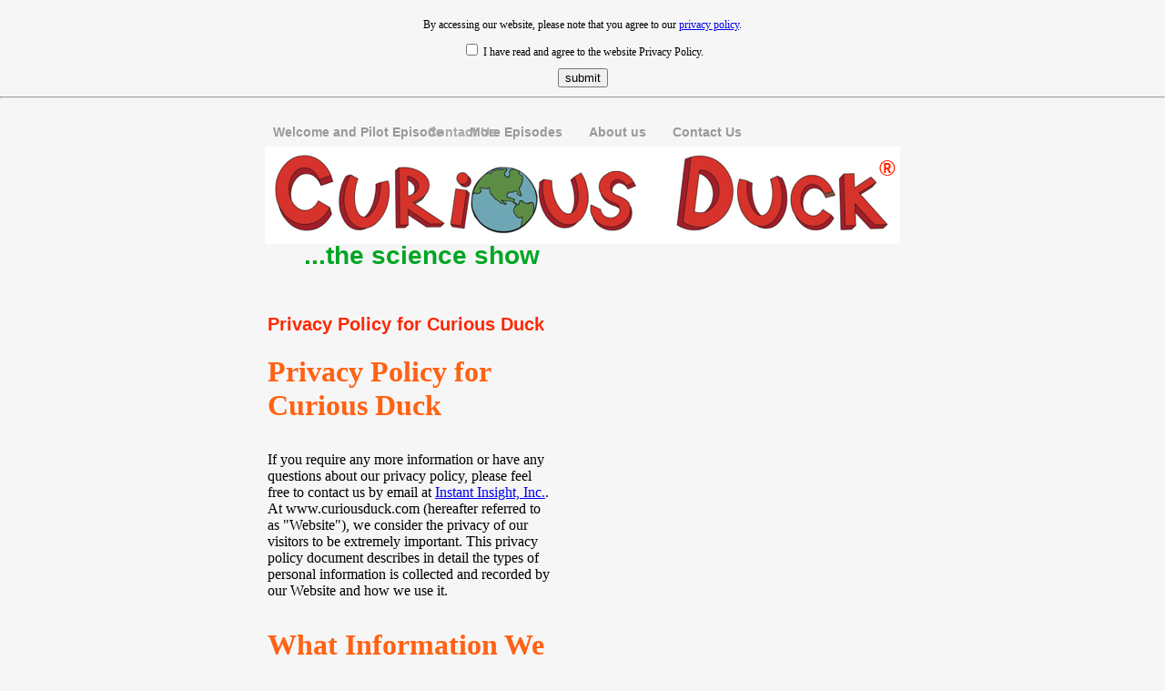

--- FILE ---
content_type: text/html
request_url: https://curiousduck.com/www.curiousduck.com/privacypolicy.html
body_size: 3980
content:
<!DOCTYPE html PUBLIC "-//W3C//DTD XHTML 1.0 Transitional//EN" "http://www.w3.org/TR/xhtml1/DTD/xhtml1-transitional.dtd">
<?xml version="1.0" encoding="UTF-8"?>
<html lang="en" xml:lang="en" xmlns="http://www.w3.org/1999/xhtml">
<head>
	<meta content="text/html; charset=UTF-8" http-equiv="Content-Type" />
	<meta content="iWeb 3.0.4" name="Generator" />
	<meta content="local-build-20120507" name="iWeb-Build" />
	<meta content="IE=EmulateIE7" http-equiv="X-UA-Compatible" />
	<meta content="width=700" name="viewport" />
	<title>Privacy Policy | Curious Duck ...the science show</title>
	<link href="About_us_files/About_us.css" media="screen,print" rel="stylesheet" type="text/css" /><!--[if lt IE 8]><link rel='stylesheet' type='text/css' media='screen,print' href='About_us_files/About_usIE.css'/><![endif]--><!--[if gte IE 8]><link rel='stylesheet' type='text/css' media='screen,print' href='Media/IE8.css'/><![endif]-->
	<style type="text/css">/*<![CDATA[*/
	@import "Scripts/Widgets/HTMLRegion/Paste.css";
/*]]>*/
	</style>
	<script type="text/javascript" src="Scripts/iWebSite.js"></script><script type="text/javascript" src="Scripts/Widgets/SharedResources/WidgetCommon.js"></script><script type="text/javascript" src="Scripts/Widgets/Navbar/navbar.js"></script><script type="text/javascript" src="Scripts/iWebImage.js"></script><script type="text/javascript" src="Scripts/iWebMediaGrid.js"></script><script type="text/javascript" src="Scripts/Widgets/HTMLRegion/Paste.js"></script><script type="text/javascript" src="About_us_files/About_us.js"></script>
    <script src="SpryAssets/SpryValidationTextField.js" type="text/javascript"></script>
<script src="SpryAssets/SpryValidationTextarea.js" type="text/javascript"></script>
<link href="SpryAssets/SpryValidationTextField.css" rel="stylesheet" type="text/css" />
<link href="SpryAssets/SpryValidationTextarea.css" rel="stylesheet" type="text/css" />
<!-- Global site tag (gtag.js) - Google Analytics -->
<script async src="https://www.googletagmanager.com/gtag/js?id=UA-3811420-1"></script>
<script>
  window.dataLayer = window.dataLayer || [];
  function gtag(){dataLayer.push(arguments);}
  gtag('js', new Date());
  gtag('config', '<GA_TRACKING_ID>', { 'anonymize_ip': true });
  gtag('config', 'UA-3811420-1');
</script>
<!-- Add privacy notice clickwrap -->
<script language="javascript">
function redirect() {
  window.location.replace("/");
  return false;
}
</script>
<!-- End clickwrap -->
</head>
<body onload="onPageLoad();" onunload="onPageUnload();" style="background: rgb(247, 246, 246); margin: 0pt; ">
<center><form action="#" onsubmit="if(document.getElementById('agree').checked) { return redirect(); } else { alert('Please indicate that you have read and agree to the Privacy Policy'); return false; }">
  <div style="font-size:12px;width:100%;margin-top:20px"> By accessing our website, please note that you agree to our <a href="/privacypolicy.html">privacy policy</a>.</div>
  <div style="font-size:12px;width:100%;margin-top:10px"> <input type="checkbox" name="checkbox" value="check" id="agree" /> I have read and agree to the website Privacy Policy.</div> 
  <div style="margin:10px 0;"><input type="submit" name="submit" value="submit" /></div>
</form>
</center>
<hr>
<div style="text-align: center; ">
<div id="body_content" style="margin-bottom: 0px; margin-left: auto; margin-right: auto; margin-top: 0px; overflow: hidden; position: relative; word-wrap: break-word;  background: rgb(247, 246, 246); text-align: left; width: 700px; ">
<div id="header_layer" style="float: left; height: 0px; line-height: 0px; margin-left: 0px; position: relative; width: 700px; z-index: 10; ">
<div class="bumper" style="height: 0px; line-height: 0px; ">&nbsp;</div>
</div>

<div id="nav_layer" style="margin-left: 0px; position: relative; width: 700px; z-index: 0; ">
<div class="bumper" style="height: 0px; line-height: 0px; ">&nbsp;</div>

<div class="tinyText" style="height: 1px; line-height: 1px; ">&nbsp;</div>

<div class="com-apple-iweb-widget-navbar flowDefining" id="widget0" style="margin-left: 0px; margin-top: 19px; opacity: 1.00; position: relative; width: 700px; z-index: 1; "><div style="position:absolute;top:-1px;left:180px;color:#000;font-weight: bold"><a href="Contact_us.html" style="text-decoration: none;" class="paragraph_style_1">Contact Us</a></div>
<div class="navbar" id="widget0-navbar">
<div class="navbar-bg" id="widget0-bg">
<ul class="navbar-list" id="widget0-navbar-list">
	<li>&nbsp;</li>
</ul>
</div>
</div>
</div>
<script type="text/javascript"><!--//--><![CDATA[//><!--
new NavBar('widget0', 'Scripts/Widgets/Navbar', 'Scripts/Widgets/SharedResources', '.', {"path-to-root": "", "navbar-css": ".navbar {\n\tfont-family: 'Helvetica Neue', Arial, sans-serif;\n\tfont-size: .85em;\n\tcolor: #999;\n\tmargin: 0px;\n\tline-height: 20px;\n\tfont-weight: bold;\n}\n\n.navbar-bg {\n\ttext-align: left;\n\tpadding: 0px;\n}\n\n.navbar-bg ul {\n\tlist-style: none;\n\tmargin: 0px;\n\tpadding: 0px;\n}\n\n\nli {\n\tlist-style-type: none;\n\tdisplay: inline;\n\tpadding: 0px 15px 0px 10px;\n}\n\n\nli a {\n\ttext-decoration: none;\n\tcolor: #999;\n}\n\nli a:visited {\n\ttext-decoration: none;\n\tcolor: #999;\n}\n\nli a:hover\n{\n \tcolor: #F00;\n\ttext-decoration: none;\n}\n\n\nli.current-page a\n{\n\t color: #666;\n\ttext-decoration: none;\n\n}", "current-page-GUID": "6A0E67FA-8CB6-4B85-A9FF-8518D5D5A378", "isCollectionPage": "NO"});
//--><!]]></script>

<div class="spacer" style="clear: both; height: 0px; line-height: 0px; ">&nbsp;</div>
</div>

<div id="body_layer" style="margin-left: 0px; position: relative; width: 700px; z-index: 5; ">
<div class="bumper" style="height: 0px; line-height: 0px; ">&nbsp;</div>

<div class="tinyText" style="height: 1px; line-height: 1px; ">&nbsp;</div>

<div class="style_SkipStroke shape-with-text flowDefining" style="margin-left: 0px; margin-top: 183px; position: relative; width: 322px; z-index: 1; ">
<div class="text-content style_External_322_379" style="padding: 0px; ">

<div class="style">

<p class="paragraph_style" style="padding-top: 0pt; ">Privacy Policy for Curious Duck</p>

<h1 style="color:#FF6214;margin-bottom:1em;">Privacy Policy for Curious Duck</h1>

If you require any more information or have any questions about our privacy policy, please feel free to contact us by email at <a href="mailto:info@instantinsightinc.com">Instant Insight, Inc.</a>.

At www.curiousduck.com (hereafter referred to as "Website"), we consider the privacy of our visitors to be extremely important. This privacy policy document describes in detail the types of personal information is collected and recorded by our Website and how we use it.

<h1 style="color:#FF6214;margin:1em 0;">What Information We Collect</h1>

<h1 style="margin:1em 0">Contact Form Information</h1>

On our Website Contact Us page, we collect the following Personal Information (PI) when submitted through our contact form by an individual user: first name, last name, company affiliation, e-mail address and phone number. The aforementioned PI is collected for the sole purpose of responding to the message entered by the individual Website user who submitted the contact form. To have us remove your PI from our list at any time, please contact us by e-mail at <a href="mailto:info@instantinsightinc.com">Instant Insight, Inc.</a>.

<h1 style="margin:1em 0">Log Files</h1>

Like many other Web sites, our Website makes use of log files. These files merely logs visitors to the site - usually a standard procedure for hosting companies and a part of hosting services's analytics. The information inside the log files includes internet protocol (IP) addresses, browser type, Internet Service Provider (ISP), date/time stamp, referring/exit pages, and possibly the number of clicks. This information is used to analyze trends, administer the site, track user's movement around the site, and gather demographic information. IP addresses, and other such information are not linked to any information that is personally identifiable.

<h1 style="margin:1em 0">Cookies</h1>

Our Website uses "cookies" to analyze Website user activity for the sole purpose of improving the functionality and experience of the Website.  Cookies are text-only bits of information that a website transfers to an individual’s hard drive or other website-browsing mechanism for record-keeping purposes and help a website to remember important information that will make your use of the Website more convenient.

Our Website uses Google Analytics, a service which transmits website traffic data to Google servers here in the U.S. We use such reports to help us better understand traffic to our Website and how to improve Website usage. Google Analytics stores information about visitors' preferences, records user-specific information on which pages the Website visitor accesses or visits, and helps to personalize or customize our web page content based upon visitors' browser type or other information that the visitor sends via their browser. Google Analytics does not identify individual users or associate your IP address with any other data held by Google.

If you wish to disable cookies, you may do so through your individual browser options. More detailed information about cookie management with specific web browsers can be found at the browsers' respective websites. <a href="http://www.privacypolicyonline.com/what-are-cookies">What Are Cookies?</a>

To provide website visitors more choice on how their data is collected by Google Analytics, Google has developed an Opt-out Browser add-on, which is available by visiting <a href="https://tools.google.com/dlpage/gaoptout">Google Analytics Opt-out Browser Add-on</a>, to enable you to opt-out of Google’s programs including Google Analytics.

<h1 style="margin:1em 0">Online Privacy Policy Only</h1>

This privacy policy applies only to our online activities and is valid for visitors to our Website and regarding information shared and/or collected there. This policy does not apply to any information collected offline or via channels other than this Website.

<h1 style="margin:1em 0">Consent</h1>

By using our Website, you hereby consent to our privacy policy and agree to its terms.

<h1 style="margin:1em 0">Update</h1>

This Privacy Policy was last updated on: Friday, May 25th, 2018.


<script type="text/javascript">
<!--
var sprytextfield5 = new Spry.Widget.ValidationTextField("sprytextfield6");
var sprytextfield5 = new Spry.Widget.ValidationTextField("sprytextfield5");
var sprytextfield1 = new Spry.Widget.ValidationTextField("sprytextfield1");
var sprytextfield2 = new Spry.Widget.ValidationTextField("sprytextfield2");
var sprytextfield3 = new Spry.Widget.ValidationTextField("sprytextfield3");
var sprytextarea1 = new Spry.Widget.ValidationTextarea("sprytextarea1");
//-->
</script>
</div>
</div>
</div>

<div class="style_SkipStroke_1 shape-with-text" id="id1" style="height: 50px; left: 40px; position: absolute; top: 105px; width: 620px; z-index: 1; ">
<div class="text-content graphic_shape_layout_style_default_External_620_50" style="padding: 0px; ">
<div class="graphic_shape_layout_style_default">
<p class="paragraph_style_2" style="padding-bottom: 0pt; padding-top: 0pt; ">...the science show</p>
</div>
</div>
</div>
<!--
<div class="tinyText style_SkipStroke_2 stroke_0 shadow_0" style="height: 846px; width: 653px; height: 846px; left: 1px; position: absolute; top: 700px; width: 653px; z-index: 1;"><img alt="" src="About_us_files/duck_print.jpg" style="border: none; height: 846px; width: 654px; " /></div>
-->
<div class="tinyText" style="height: 107px; width: 698px;  height: 107px; left: 1px; position: absolute; top: 5px; width: 698px; z-index: 1; ">
<div style="position: relative; width: 698px; "><img alt="" src="About_us_files/shapeimage_1.png" style="height: 107px; left: 0px; position: absolute; top: 0px; width: 698px; " /></div>
</div>

<div class="style_SkipStroke_3 shape-with-text" id="id2" style="height: 39px; left: 672px; position: absolute; top: 8px; width: 36px; z-index: 1; ">
<div class="text-content graphic_textbox_layout_style_default_External_36_39" style="padding: 0px; ">
<div class="graphic_textbox_layout_style_default">
<p class="paragraph_style_3" style="padding-bottom: 0pt; padding-top: 0pt; ">&reg;</p>
</div>
</div>
</div>

<div class="style_SkipStroke_3 shape-with-text" id="id3" style="height: 39px; left: 559px; position: absolute; top: 885px; width: 36px; z-index: 1; ">
<div class="text-content graphic_textbox_layout_style_default_External_36_39" style="padding: 0px; ">
<div class="graphic_textbox_layout_style_default">
<p class="paragraph_style_4" style="padding-bottom: 0pt; padding-top: 0pt; ">&reg;</p>
</div>
</div>
</div>

<div class="style_SkipStroke_3 shape-with-text" id="id4" style="height: 59px; left: 16px; position: absolute; top: 1503px; width: 668px; z-index: 1; ">
<div class="text-content graphic_textbox_layout_style_default_External_668_59" style="padding: 0px; ">
<div class="graphic_textbox_layout_style_default">
<p class="paragraph_style_5" style="padding-top: 0pt; "><span class="style_2" style="line-height: 13px; ">The name Curious Duck and the stylized name are registered trademarks of Instant Insight Inc. The duck logo is a registered trademark of Instant Insight, Inc. All Rights Reserved.</span></p>

<p class="paragraph_style_5">&nbsp;</p>

<p class="paragraph_style_5" style="padding-bottom: 0pt; "><span class="style_2" style="line-height: 13px; ">Copyright &copy; 2011 - 2016, Instant Insight, Inc. All Rights Reserved.</span>&nbsp;</p>
</div>
</div>
</div>

<div class="com-apple-iweb-widget-HTMLRegion" id="widget1" style="height: 100px; left: 413px; opacity: 1.00; position: absolute; top: 1112px; width: 200px; z-index: 1; "><script type="text/javascript"><!--//--><![CDATA[//><!--
    var widget1_htmlMarkupURL = ".//About_us_files/widget1_markup.html";
//--><!]]></script>
<div class="html_region_widget" id="widget1-htmlRegion">&nbsp;</div>
</div>
<script type="text/javascript"><!--//--><![CDATA[//><!--
new Paste('widget1', 'Scripts/Widgets/HTMLRegion', 'Scripts/Widgets/SharedResources', '.', {"emptyLook": false});
//--><!]]></script>
<div class="spacer" style="height: 999px; line-height: 999px; ">&nbsp;</div>
</div>

<div id="footer_layer" style="height: 100px; margin-left: 0px; position: relative; width: 700px; z-index: 15; ">
<div class="bumper" style="height: 0px; line-height: 0px; ">&nbsp;</div>
<a href="http://apple.com/mac" title="http://apple.com/mac"><img alt="Made on a Mac" id="id5" src="About_us_files/mwmac.png" style="border: none; height: 50px; left: 280px; opacity: 0.35; position: absolute; top: 30px; width: 139px; z-index: 1; " /> </a></div>
</div>
</div>
</body>
</html>


--- FILE ---
content_type: application/xml
request_url: https://curiousduck.com/www.curiousduck.com/feed.xml
body_size: 283
content:
<?xml version="1.0" encoding="UTF-8"?>
<feed xmlns="http://www.w3.org/2005/Atom">
 <id>urn:iweb:516A6A36-3194-475F-B9F1-ED6F7F63CF7D</id>
 <title>Page list Atom feed</title>
 <updated>2012-05-07T19:12:46-07:00</updated>
 <link rel="self" href="feed.xml"/>
 <generator>iWeb</generator>
 <author>
  <name>iWeb</name>
 </author>
 <entry>
  <id>urn:iweb:52579718-6A9A-4A45-9AB9-9EC86FF8BCE2</id>
  <title>Welcome and Pilot Episode</title>
  <title xmlns="urn:iweb:">Welcome and Pilot Episode</title>
  <in-navbar xmlns="urn:iweb:">52579718-6A9A-4A45-9AB9-9EC86FF8BCE2</in-navbar>
  <link rel="alternate" href="Welcome.html"/>
  <updated>2021-09T15:31:46.002-07:00</updated>
  <content>Welcome and Pilot Episode</content>
 </entry>
  <entry>
  <id>urn:iweb:52579718-6A9A-4A45-9AB9-9EC86FF8BCF9</id>
  <title>More Episodes</title>
  <title xmlns="urn:iweb:">More Episodes</title>
  <in-navbar xmlns="urn:iweb:">52579718-6A9A-4A45-9AB9-9EC86FF8BCF9</in-navbar>
  <link rel="alternate" href="More_episodes.html"/>
  <updated>2021-09T15:31:46.002-07:00</updated>
  <content>More Episodes</content>
 </entry>
 <entry>
  <id>urn:iweb:6A0E67FA-8CB6-4B85-A9FF-8518D5D5A399</id>
  <title>About us</title>
  <title xmlns="urn:iweb:">About us</title>
  <in-navbar xmlns="urn:iweb:">6A0E67FA-8CB6-4B85-A9FF-8518D5D5A399</in-navbar>
  <link rel="alternate" href="About_us.html"/>
  <updated>2021-09-19T15:44:46.002-07:00</updated>
  <content>About us</content>
 </entry>
 <entry>
  <id>urn:iweb:6A0E67FA-8CB6-4B85-A9FF-8518D5D5A379</id>
  <title>Contact Us</title>
  <title xmlns="urn:iweb:">Contact Us</title>
  <in-navbar xmlns="urn:iweb:">6A0E67FA-8CB6-4B85-A9FF-8518D5D5A379</in-navbar>
  <link rel="alternate" href="Contact_us.html"/>
  <updated>2021-09T15:31:46.002-07:00</updated>
  <content>Contact us</content>
 </entry>
</feed>

--- FILE ---
content_type: text/javascript
request_url: https://curiousduck.com/www.curiousduck.com/Scripts/iWebMediaGrid.js
body_size: 14962
content:
//
// iWeb - iWebMediaGrid.js
// Copyright 2007-2008 Apple Inc.
// All rights reserved.
//

var IWAllFeeds={};function IWCreateFeed(url)
{var feed=IWAllFeeds[url];if(feed==null)
{feed=new IWFeed(url);}
return feed;}
var IWFeed=Class.create({initialize:function(url)
{if(url)
{if(IWAllFeeds.hasOwnProperty(url))
{iWLog("warning -- use IWCreateFeed rather than new IWFeed and you'll get better performance");}
this.mURL=url;this.mLoading=false;this.mLoaded=false;this.mCallbacks=[];this.mImageStream=null;IWAllFeeds[url]=this;}},sourceURL:function()
{return this.mURL;},load:function(baseURL,callback)
{if(this.mLoaded&&(callback!=null))
{callback(this.mImageStream);}
else
{if(callback!=null)
{this.mCallbacks.push(callback);}
if(this.mLoading==false)
{this.mLoading=true;this.p_sendRequest(baseURL);}}},p_sendRequest:function(baseURL)
{var url=this.mURL.toRelativeURL(baseURL);new Ajax.Request(url,{method:'get',onSuccess:this.p_onload.bind(this,baseURL),onFailure:this.p_requestFailed.bind(this,baseURL)});},p_requestFailed:function(baseURL,req)
{iWLog("There was a problem ("+req.status+") retrieving the feed:\n\r"+req.statusText);if(req.status==500)
{iWLog("working around status 500 by trying again...");window.setTimeout(this.p_sendRequest.bind(this,baseURL),100);}},p_onload:function(baseURL,req)
{var collectionItem;var doc=ajaxGetDocumentElement(req);var items=$A(doc.getElementsByTagName('item'));this.mImageStream=this.p_interpretItems(baseURL,items);this.p_postLoadCallbacks(this.mImageStream);},p_postLoadCallbacks:function(imageStream)
{for(var i=0;i<this.mCallbacks.length;++i)
{this.mCallbacks[i](imageStream);}
this.mLoaded=true;},p_applyEntryOrder:function(imageStream,entryGUIDs)
{var orderedStream=[];var guidToIndex=[];for(var i=0;i<imageStream.length;i++)
{var streamEntryGUID=imageStream[i].guid();if(streamEntryGUID)
{guidToIndex[streamEntryGUID]=i;}}
for(var i=0;i<entryGUIDs.length;i++)
{var index=guidToIndex[entryGUIDs[i]];if(index!==undefined)
{orderedStream.push(imageStream[index]);}}
(function(){return orderedStream.length==entryGUIDs.length}).assert();return orderedStream;},p_firstElementByTagNameNS:function(element,ns,tag)
{var child=null;for(child=element.firstChild;child!=null;child=child.nextSibling)
{if(child.baseName==tag||child.localName==tag)
{if(ns==null||ns==""||child.namespaceURI==ns)
{break;}}}
return child;}});var IWStreamEntry=Class.create({initialize:function(thumbnailURL,title,richTitle,guid)
{if(arguments.length>0)
{if(thumbnailURL)
{this.mThumbnail=IWCreateImage(thumbnailURL);}
if(title)
{this.mTitle=title.stringByEscapingXML().stringByConvertingNewlinesToBreakTags();}
if(richTitle)
{this.mRichTitle=richTitle;}
if(guid)
{this.mGUID=guid;}}},setThumbnailURL:function(thumbnailURL)
{this.mThumbnail=IWCreateImage(thumbnailURL);},loadThumbnail:function(callback)
{this.thumbnail().load(callback);},unloadThumbnail:function()
{this.thumbnail().unload();},thumbnailNaturalSize:function()
{return this.thumbnail().naturalSize();},thumbnail:function()
{return this.mThumbnail;},micro:function()
{return this.thumbnail();},mipThumbnail:function()
{return this.thumbnail();},title:function()
{return this.mTitle;},richTitle:function()
{return this.mRichTitle?this.mRichTitle:this.mTitle;},metric:function()
{return null;},guid:function()
{return this.mGUID;},isMovie:function()
{return false;},commentGUID:function()
{return null;},showCommentIndicator:function()
{return true;},badgeMarkupForRect:function(rect)
{return IWStreamEntryBadgeMarkup(rect,this.isMovie(),this.showCommentIndicator()?this.commentGUID():null);},thumbnailMarkupForRect:function(rect)
{return imgMarkup(this.thumbnail().sourceURL(),rect.position(),"",this.mTitle)+
this.badgeMarkupForRect(rect);},didInsertThumbnailMarkupIntoDocument:function()
{}});function IWStreamEntryBadgeMarkup(rect,isMovie,commentGUID)
{var kBadgeWidth=16.0;var kBadgeHeight=16.0;var badgeRect=new IWRect(rect.origin.x,rect.maxY()-kBadgeHeight,rect.size.width,kBadgeHeight);var markup="";if(isMovie)
{markup+='<div style="background-color: black; '+badgeRect.position()+iWOpacity(0.75)+'"></div>';}
var badgeSize=new IWSize(kBadgeWidth,kBadgeHeight);if(isMovie)
{var movieImage=IWImageNamed("movie overlay");var movieRect=new IWRect(badgeRect.origin,badgeSize);markup+=imgMarkup(movieImage.sourceURL(),movieRect.position(),'class="badge-overlay"');}
var commentLocation=new IWPoint(badgeRect.maxX()-kBadgeWidth,badgeRect.origin.y);if(commentGUID)
{var commentImage=IWImageNamed("comment overlay");var commentRect=new IWRect(commentLocation,badgeSize);markup+=imgMarkup(commentImage.sourceURL(),commentRect.position()+"display: none; ",'class="badge-overlay" id="comment-badge-'+commentGUID+'"');}
return markup;}
var IWCommentableStreamEntry=Class.create(IWStreamEntry,{initialize:function($super,assetURL,showCommentIndicator,thumbnailURL,title,richTitle,guid)
{$super(thumbnailURL,title,richTitle,guid);this.mAssetURL=assetURL;this.mShowCommentIndicator=showCommentIndicator;},commentGUID:function()
{return this.guid();},showCommentIndicator:function()
{return this.mShowCommentIndicator;},didInsertThumbnailMarkupIntoDocument:function()
{if(this.mAssetURL&&hostedOnDM())
{IWCommentCountForURL(this.mAssetURL,this.p_commentCountCallback.bind(this));}
else
{this.p_commentCountCallback(0);}},commentAssetURL:function()
{return this.mAssetURL;},p_commentCountCallback:function(commentCount)
{this.mCommentCount=commentCount;if(this.mCommentCount>0)
{$('comment-badge-'+this.commentGUID()).show();}}});var IWImageStreamEntry=Class.create(IWCommentableStreamEntry,{initialize:function($super,assetURL,showCommentIndicator,imageURL,thumbnailURL,microURL,mipThumbnailURL,title,richTitle,guid)
{$super(assetURL,showCommentIndicator,thumbnailURL,title,richTitle,guid);this.mImage=IWCreateImage(imageURL);if(microURL)
{this.mMicro=IWCreateImage(microURL);}
if(mipThumbnailURL)
{this.mMIPThumbnail=IWCreateImage(mipThumbnailURL);}},setImageURL:function(imageURL)
{this.mImage=IWCreateImage(imageURL);},image:function()
{return this.mImage;},micro:function()
{return this.mMicro?this.mMicro:this.thumbnail();},mipThumbnail:function()
{return this.mMIPThumbnail?this.mMIPThumbnail:this.thumbnail();},targetURL:function()
{return this.mImage.sourceURL();},slideshowValue:function(imageType)
{var image=this[imageType]();return{image:image,caption:this.title()};}});var IWMovieStreamEntry=Class.create(IWCommentableStreamEntry,{initialize:function($super,assetURL,showCommentIndicator,movieURL,thumbnailURL,title,richTitle,movieParams,guid)
{$super(assetURL,showCommentIndicator,thumbnailURL,title,richTitle,guid);this.mMovieURL=movieURL;this.mMovieParams=movieParams;},movieURL:function()
{return this.mMovieURL;},targetURL:function()
{return this.movieURL();},isMovie:function()
{return true;},setMovieParams:function(params)
{this.mMovieParams=params;},slideshowValue:function(imageType)
{return{image:this.thumbnail(),movieURL:this.movieURL(),caption:this.title(),params:this.mMovieParams};}});var IWMediaStreamPageEntry=Class.create(IWStreamEntry,{initialize:function($super,targetPageURL,thumbnailURL,title,richTitle,guid)
{if(arguments.length>0)
{$super(thumbnailURL,title,richTitle,guid);this.mTargetPageURL=targetPageURL;}},thumbnailNaturalSize:function()
{return new IWSize(4000,3000);},targetURL:function()
{return this.mTargetPageURL;},positionedThumbnailMarkupForRect:function(rect)
{return IWMediaStreamPageEntryPositionedThumbnailMarkupForRect(this.mThumbnail,rect);}});function IWMediaStreamPageEntryPositionedThumbnailMarkupForRect(thumbnail,rect)
{var thumbnailSize=thumbnail.naturalSize();var scale=Math.max(rect.size.width/thumbnailSize.width,rect.size.height/thumbnailSize.height);var imageSize=thumbnailSize.scale(scale,scale,true);var imagePosition=new IWPoint((rect.size.width-imageSize.width)/2,(rect.size.height-imageSize.height)/2);imagePosition=imagePosition.scale(1,1,true);var imageRect=new IWRect(imagePosition,imageSize);return imgMarkup(thumbnail.sourceURL(),imageRect.position());}
var IWMediaStreamPhotoPageEntryPrefs={};var IWMediaStreamPhotoPageEntries={};function IWMediaStreamPhotoPageSetPrefs(slideshowPrefs)
{IWMediaStreamPhotoPageEntryPrefs=slideshowPrefs;}
var IWMediaStreamPhotoPageEntryUniqueId=0;var IWMediaStreamPhotoPageEntry=Class.create(IWMediaStreamPageEntry,{initialize:function($super,streamScriptURL,targetPageURL,title,contentsFunction,guid)
{$super(targetPageURL,null,title,null,guid);this.mStreamScriptURL=streamScriptURL;this.mContentsFunction=contentsFunction;},loadThumbnail:function(callback)
{this.mThumbnailCallback=callback;this.mSlideshowId='gridEntry'+IWMediaStreamPhotoPageEntryUniqueId++;IWMediaStreamPhotoPageEntries[this.mSlideshowId]=this;var loadingArea=IWCreateLoadingArea();var uniqueId='iFrame_'+new Date().getTime()+IWMediaStreamPhotoPageEntryUniqueId;loadingArea.innerHTML='<iframe id='+uniqueId+' src="streamloader.html?scriptURL='+this.mStreamScriptURL+'&id='+this.mSlideshowId+'" style="position: absolute; visibility: hidden; ">'+'</iframe>';},streamDidLoad:function(media)
{this.mMedia=media;if(this.mMedia&&this.mMedia.length>0)
{this.mThumbnail=this.mMedia[0].mipThumbnail();this.mThumbnail.load(this.mThumbnailCallback);}
else
{this.mThumbnailCallback();}},metric:function()
{var photoCount=0;var clipCount=0;if(this.mMedia)
{for(var index=0;index<this.mMedia.length;++index)
{if(this.mMedia[index].isMovie())
++clipCount;else
++photoCount;}}
return this.mContentsFunction(photoCount,clipCount);},thumbnailMarkupForRect:function(rect)
{var markup="";if(this.mThumbnail)
{markup='<div id="'+this.mSlideshowId+'" style="overflow: hidden; '+rect.position()+'" onclick="window.location.href = \''+this.targetURL()+'\'">'+
this.positionedThumbnailMarkupForRect(rect)+'<div id="'+this.mSlideshowId+'-slideshow_placeholder" style="position: absolute; left: 0px; top: 0px; height: 100%; width: 100%; overflow: hidden; ">'+'</div>'+'</div>';}
return markup;},didInsertThumbnailMarkupIntoDocument:function()
{if(this.mThumbnail)
{if(isiPhone==false)
{var prefs=IWMediaStreamPhotoPageEntryPrefs;prefs["mediaStreamObject"]={load:function(media,baseURL,callback){callback(media);}.bind(null,this.mMedia)};new SlideshowGlue(this.mSlideshowId,'../Scripts/Widgets/Slideshow','../Scripts/Widgets/SharedResources','..',prefs);}}}});function IWMediaStreamPhotoPageSetMediaStream(mediaStream,slideshowId)
{mediaStream.load(IWMediaStreamPhotoPageEntryPrefs.baseURL,function(slideshowId,media)
{IWMediaStreamPhotoPageEntries[slideshowId].streamDidLoad(media);}.bind(null,slideshowId));}
var IWMediaStreamMediaPageEntryUniqueId=0;var IWMediaStreamMediaPageEntry=Class.create(IWMediaStreamPageEntry,{initialize:function($super,targetPageURL,thumbnailURL,title,contents,isMovie,guid)
{$super(targetPageURL,thumbnailURL,title,null,guid);this.mContents=contents;this.mIsMovie=isMovie;},isMovie:function()
{return this.mIsMovie;},metric:function()
{return this.mContents;},thumbnailMarkupForRect:function(rect)
{var badgeRect=new IWRect(new IWPoint(0,0),rect.size);var thumbnailMarkup=this.positionedThumbnailMarkupForRect(rect)+this.badgeMarkupForRect(badgeRect);var idAttribute="";var playButtonMarkup="";if(this.isMovie())
{this.mPlayButtonId='movieEntry'+IWMediaStreamMediaPageEntryUniqueId++;idAttribute='id="'+this.mPlayButtonId+'"';playButtonMarkup='<div id="'+this.mPlayButtonId+'-play_button" class="play_button">'+'<div>'+'</div>'+'</div>';}
var markup='<div '+idAttribute+' style="overflow: hidden; '+rect.position()+'" onclick="window.location.href = \''+this.targetURL()+'\'">'+
thumbnailMarkup+
playButtonMarkup+'</div>';return markup;},didInsertThumbnailMarkupIntoDocument:function()
{if(this.isMovie())
{if(isiPhone==false)
{new PlayButton(this.mPlayButtonId,'../Scripts/Widgets/PlayButton','../Scripts/Widgets/SharedResources','..',{});}}}});var gPhotoFormats=[];var gClipFormats=[];function IWCreateMediaCollection(url,slideshowEnabled,transitionIndex,photoFormats,clipFormats)
{var feed=IWAllFeeds[url];if(feed==null)
{if(gPhotoFormats.length==0)
{gPhotoFormats=photoFormats;}
if(gClipFormats.length==0)
{gClipFormats=clipFormats;}
feed=new IWMediaCollection(url,slideshowEnabled,transitionIndex);}
return feed;}
var IWMediaCollection=Class.create(IWFeed,{initialize:function($super,url,slideshowEnabled,transitionIndex)
{$super(url);this.mSlideshowEnabled=slideshowEnabled;this.mTransitionIndex=transitionIndex;},p_interpretItems:function(baseURL,items)
{var iWebNamespace='http://www.apple.com/iweb';var thumbnailNamespace='urn:iphoto:property';var truthFeed=this.mURL.indexOf('?webdav-method=truthget')!=-1;if(truthFeed)
{iWebNamespace=thumbnailNamespace="urn:iweb:";}
if(IWMediaStreamPhotoPageSetPrefs)
{IWMediaStreamPhotoPageSetPrefs({slideshowEnabled:this.mSlideshowEnabled,fadeIn:true,showOnMouseOver:true,photoDuration:2,startIndex:1,scaleMode:"fill",transitionIndex:this.mTransitionIndex,imageType:"mipThumbnail",movieMode:kPosterFrameOnly,baseURL:baseURL});}
var mediaStream=[];for(var i=0;i<items.length;++i)
{var item=items[i];var link=null;if(truthFeed)
{link=this.p_firstElementByTagNameNS(item,iWebNamespace,'link');}
if(link==null)
{link=item.getElementsByTagName('link')[0];}
if(link!=null)
{var titleText='';var title=item.getElementsByTagName('title')[0];if(title!=null)
{titleText=title.firstChild.nodeValue;}
var skip=false;if(truthFeed)
{title=this.p_firstElementByTagNameNS(item,iWebNamespace,'title');if(title!=null)
{titleText=title.firstChild.nodeValue;}
else
{skip=true;}}
if(skip==false)
{var pageURL=link.firstChild.nodeValue.toRelativeURL(baseURL);var entry=null;var guidNode=item.getElementsByTagName('useritemguid')[0];var guid=null;if(guidNode!=null)
{guid=guidNode.firstChild.nodeValue;}
var thumbnail=this.p_firstElementByTagNameNS(item,thumbnailNamespace,'thumbnail')||item.getElementsByTagName('thumbnail')[0];if(thumbnail)
{var thumbnailURL=transparentGifURL();if(thumbnail.firstChild&&thumbnail.firstChild.nodeValue)
{thumbnailURL=thumbnail.firstChild.nodeValue.toRelativeURL(baseURL);}
var contentsText=null;var contents=this.p_firstElementByTagNameNS(item,iWebNamespace,'contents');if(contents)
{contentsText=contents.firstChild.nodeValue;}
var isMovie=false;var isMovieValue=this.p_firstElementByTagNameNS(item,iWebNamespace,'is-movie');if(isMovieValue&&isMovieValue.firstChild&&isMovieValue.firstChild.nodeValue)
{isMovie=(isMovieValue.firstChild.nodeValue=='true');}
entry=new IWMediaStreamMediaPageEntry(pageURL,thumbnailURL,titleText,contentsText,isMovie,guid);}
else
{var pageName=pageURL.lastPathComponent().stringByDeletingPathExtension();var pageScriptURL=pageURL.stringByDeletingLastPathComponent().stringByAppendingPathComponent(pageName+"_files").stringByAppendingPathComponent(pageName+".js");entry=new IWMediaStreamPhotoPageEntry(pageScriptURL,pageURL,titleText,albumContentsFunction,guid);}
mediaStream.push(entry);}}}
return mediaStream;}});function albumContentsFunction(photoCount,clipCount)
{var contents="";photoFormat=gPhotoFormats[Math.min(photoCount,2)];clipFormat=gClipFormats[Math.min(clipCount,2)];photoFormat=photoFormat.replace(/%d/,photoCount);clipFormat=clipFormat.replace(/%d/,clipCount);if(clipFormat&&clipFormat.length>0&&photoCount==0)
{contents=clipFormat;}
else
{contents=photoFormat;if(clipFormat&&clipFormat.length>0)
{contents+=", "+clipFormat;}}
return contents;}
function IWCreatePhotocast(url,showCommentIndicator)
{var feed=IWAllFeeds[url];if(feed==null)
{feed=new IWPhotocast(url,showCommentIndicator);}
return feed;}
var IWPhotocast=Class.create(IWFeed,{initialize:function($super,url,showCommentIndicator)
{$super(url);this.mShowCommentIndicator=showCommentIndicator;},p_interpretItems:function(baseURL,items)
{var imageStream=[];for(var i=0;i<items.length;++i)
{var item=items[i];enclosure=item.getElementsByTagName('enclosure')[0];if(enclosure!=null)
{var titleText='';var title=item.getElementsByTagName('title')[0];if(title&&title.firstChild&&title.firstChild.nodeValue)
{titleText=title.firstChild.nodeValue;}
var iWebNamespace='http://www.apple.com/iweb';var thumbnailNamespace='urn:iphoto:property';var richTitleHTML;var richTitle=this.p_firstElementByTagNameNS(item,iWebNamespace,'richTitle');if(richTitle&&richTitle.firstChild&&richTitle.firstChild.nodeValue)
{richTitleHTML=richTitle.firstChild.nodeValue.stringByUnescapingXML();}
var guidNode=item.getElementsByTagName('guid')[0];var guid=null;if(guidNode!=null)
{guid=guidNode.firstChild.nodeValue;}
var thumbnail=this.p_firstElementByTagNameNS(item,thumbnailNamespace,'thumbnail')||item.getElementsByTagName('thumbnail')[0];IWAssert(function(){return thumbnail!=null},"Could not get thumbnail from feed.  Server configuration may have changed.");if(thumbnail)
{var entry=null;var type=enclosure.getAttribute("type").split("/");var thumbnailURL=thumbnail.firstChild.nodeValue.toRebasedURL(baseURL);if(type[0]=="video")
{var movieURL=enclosure.getAttribute('url').toRebasedURL(baseURL);var movieParams=null;var movieParamsElement=this.p_firstElementByTagNameNS(item,iWebNamespace,'movieParams');if(movieParamsElement&&movieParamsElement.firstChild&&movieParamsElement.firstChild.nodeValue)
{var movieParamsJSON=movieParamsElement.firstChild.nodeValue.stringByUnescapingXML();movieParams=eval('('+movieParamsJSON+')');}
var assetURL=movieURL.stringByDeletingLastPathComponent();IWAssert(function(){return assetURL!=null},"could not determine asset URL for movie: "+movieURL);entry=new IWMovieStreamEntry(assetURL,this.mShowCommentIndicator,movieURL,thumbnailURL,titleText,richTitleHTML,movieParams,guid);}
else
{var imageURL=enclosure.getAttribute('url').toRebasedURL(baseURL);var assetURL=imageURL.urlStringByDeletingQueryAndFragment().stringByDeletingPathExtension();var microURL=null;var micro=this.p_firstElementByTagNameNS(item,iWebNamespace,'micro');if(micro&&micro.firstChild&&micro.firstChild.nodeValue)
{microURL=micro.firstChild.nodeValue.toRebasedURL(baseURL);}
if(!microURL)
{microURL=(imageURL.urlStringByDeletingQueryAndFragment()+"?derivative=micro").toRebasedURL(baseURL);}
var mipThumbnailURL=null;var mipThumbnail=this.p_firstElementByTagNameNS(item,iWebNamespace,'mip-thumbnail');if(mipThumbnail&&mipThumbnail.firstChild&&mipThumbnail.firstChild.nodeValue)
{mipThumbnailURL=mipThumbnail.firstChild.nodeValue.toRebasedURL(baseURL);}
if(!mipThumbnailURL)
{mipThumbnailURL=(imageURL.urlStringByDeletingQueryAndFragment()+"?derivative=mip&alternate=thumb").toRebasedURL(baseURL);}
IWAssert(function(){return assetURL!=null},"could not determine asset URL for image: "+imageURL);entry=new IWImageStreamEntry(assetURL,this.mShowCommentIndicator,imageURL,thumbnailURL,microURL,mipThumbnailURL,titleText,richTitleHTML,guid);}
imageStream.push(entry);}}}
return imageStream;}});var kPhotoViewMovieControllerHeight=16;var kShowMovie=0;var kAutoplayMovie=1;var kPosterFrameOnly=2;function setFrameOptionallyMovingContents(element,frame,moveContents)
{var oldOrigin=new IWPoint(element.offsetLeft,element.offsetTop);$(element).setStyle({left:px(frame.origin.x),top:px(frame.origin.y),width:px(frame.size.width),height:px(frame.size.height)});var offset=new IWPoint(oldOrigin.x-frame.origin.x,oldOrigin.y-frame.origin.y);if(moveContents)
{offsetChildren(element,offset,false);}
return offset;}
function offsetChildren(element,offset,reverse)
{for(var node=element.firstChild;node;node=node.nextSibling)
{var left=parseFloat(node.style.left||0);var top=parseFloat(node.style.top||0);$(node).setStyle({left:px(reverse?left-offset.x:left+offset.x),top:px(reverse?top-offset.y:top+offset.y)});}}
var PhotoViewWaitingForDonePlaying=[];function PhotoViewDonePlaying(index)
{PhotoViewWaitingForDonePlaying[index]();return false;}
var PhotoView=Class.create({initialize:function(container,scaleMode,reflectionHeight,reflectionOffset,backgroundColor,movieMode,captionHeight)
{this.scaleMode="fit";this.reflectionHeight=0;this.reflectionOffset=0;this.backgroundColor="black";this.movieMode=kShowMovie;this.captionHeight=0;if(scaleMode)
{this.scaleMode=scaleMode;}
if(reflectionHeight)
{this.reflectionHeight=reflectionHeight;if(reflectionOffset)
{this.reflectionOffset=reflectionOffset;}
if(windowsInternetExplorer)
{this.reflection=document.createElement("img");}
else
{this.reflection=document.createElement("canvas");}}
if(captionHeight)
{this.captionHeight=captionHeight;this.caption=document.createElement("div");}
if(backgroundColor)
{this.backgroundColor=backgroundColor;}
if(movieMode!==undefined)
{this.movieMode=movieMode;}
var div=document.createElement("div");var canvas=document.createElement("canvas");if(canvas.getContext&&!isOpera)
{div.appendChild(canvas);this.canvas=canvas;}
else
{var img=document.createElement("img");img.src=transparentGifURL();div.appendChild(img);this.img=img;}
if(this.reflection)
{div.appendChild(this.reflection);}
if(this.caption)
{div.appendChild(this.caption);}
container.appendChild(div);this.box=container;this.div=div;this.initStyle();},boxSize:function()
{return{width:this.box.offsetWidth,height:this.box.offsetHeight};},initStyle:function()
{var box_size=this.boxSize();$(this.div).setStyle({position:"absolute",width:px(box_size.width),height:px(box_size.height),backgroundColor:this.backgroundColor});if(this.canvas)
{$(this.canvas).setStyle({position:"absolute",left:0,top:0});$(this.canvas).setAttribute("width",box_size.width);$(this.canvas).setAttribute("height",box_size.height-Math.max(this.reflectionHeight+this.reflectionOffset,this.captionHeight));if(!windowsInternetExplorer)
{this.canvas.style.zIndex="inherit";}}
else if(this.img)
{this.img.style.position="absolute";}
if(this.reflection)
{this.reflection.style.position="absolute";if(!windowsInternetExplorer)
{this.reflection.setAttribute("width",box_size.width);this.reflection.setAttribute("height",this.reflectionHeight);}}
if(this.caption)
{$(this.caption).setStyle({position:"absolute",top:px(box_size.height-this.captionHeight*0.6),left:0,width:px(box_size.width)});this.caption.className="caption";}
this.resetSizeAndPosition();},setImage:function(photo)
{if(this.photo!==photo)
{if(this.photo)
{this.photo.image.allowUnloading();this.photo.image.unload();}
if(photo)
{photo.image.preventUnloading();}}
this.photo=photo;this.image=photo.image;this.movieURL=null;if(this.movieMode!=kPosterFrameOnly&&photo.movieURL)
{this.movieURL=photo.movieURL;}
if(this.caption)
{this.caption.innerHTML=photo.caption||'';}
var box_size=this.boxSize();box_size.height-=Math.max(this.reflectionHeight+this.reflectionOffset,this.captionHeight);if(this.movieURL&&box_size.height>kPhotoViewMovieControllerHeight)
{box_size.height-=kPhotoViewMovieControllerHeight;}
var box_aspect=box_size.height/box_size.width;var img_size=this.image.naturalSize();var img_aspect=img_size.height/img_size.width;var w=box_size.width;var h=box_size.height;if((img_aspect>box_aspect&&this.scaleMode=="fit")||(img_aspect<box_aspect&&this.scaleMode=="fill"))
{var ratio=box_size.height/img_size.height;if(this.scaleMode=="fit")
ratio=Math.min(ratio,1.0);w=Math.round(img_size.width*ratio);h=Math.round(img_size.height*ratio);}
else if((img_aspect<box_aspect&&this.scaleMode=="fit")||(img_aspect>box_aspect&&this.scaleMode=="fill"))
{var ratio=box_size.width/img_size.width;if(this.scaleMode=="fit")
ratio=Math.min(ratio,1.0);w=Math.round(img_size.width*ratio);h=Math.round(img_size.height*ratio);}
var x=Math.floor((box_size.width-w)/2);var y=Math.floor((box_size.height-h)/2);if(this.canvas)
{if(this.scaleMode=="fit")
{if(this.canvas.width!=w||this.canvas.height!=h)
{if(true)
{var newCanvas=this.canvas.cloneNode(false);newCanvas.setAttribute("width",w);newCanvas.setAttribute("height",h);this.canvas.parentNode.replaceChild(newCanvas,this.canvas);this.canvas=newCanvas;}
else
{this.canvas.setAttribute("width",w);this.canvas.setAttribute("height",h);}
$(this.canvas).setStyle({top:px(y),left:px(x)});}
if(w>0&&h>0)
{var context=this.canvas.getContext("2d");context.clearRect(0,0,w,h);context.drawImage(this.image.imgObject(),0,0,w,h);}}
else
{if(w>0&&h>0)
{var context=this.canvas.getContext("2d");context.clearRect(0,0,this.canvas.width,this.canvas.height);context.drawImage(this.image.imgObject(),x,y,w,h);}}}
else if(this.img)
{$(this.img).src=this.image.sourceURL();$(this.img).setStyle({width:px(w),height:px(h),top:px(y),left:px(x)});}
this.updateReflection(x,y,w,h);if(windowsInternetExplorer)
{setTimeout(this.updateReflection.bind(this,x,y,w,h),0);}
if(this.movieURL)
{this.movieRect=new IWRect(x,y,w,h);this.p_updateMovieRect();}},willAnimate:function()
{if(this.caption&&this.caption.parentNode==this.div)
{this.div.removeChild(this.caption);}},didAnimate:function()
{if(this.caption&&this.caption.parentNode!=this.div)
{this.div.appendChild(this.caption);}},transitionComplete:function()
{if(this.movieURL&&this.movieMode!=kPosterFrameOnly)
{this.p_showMovie();}},updateReflection:function(x,y,w,h)
{if(this.reflection)
{var opacity=0.5;this.reflection.style.top=px(y+h+this.reflectionOffset);if(windowsInternetExplorer)
{this.reflection.src=this.image.sourceURL();$(this.reflection).setStyle({left:px(x),width:px(w),height:px(h)});this.reflection.style.filter='flipv'+' progid:DXImageTransform.Microsoft.Alpha(opacity='+opacity*100+', style=1, finishOpacity=0, startx=0, starty=0, finishx=0, finishy='+this.reflectionHeight/h*100+')';}
else if(this.reflection.getContext)
{if(true)
{var newReflection=this.reflection.cloneNode(false);newReflection.setAttribute("width",w);this.reflection.parentNode.replaceChild(newReflection,this.reflection);this.reflection=newReflection;}
else
{this.reflection.setAttribute("width",w);}
this.reflection.style.left=px(x);if(w>0&&this.reflection.height>0)
{var context=this.reflection.getContext("2d");context.clearRect(0,0,w,this.reflection.height);context.save();context.translate(0,h-1);context.scale(1,-1);context.drawImage(this.image.imgObject(),0,0,w,h);context.restore();context.save();var gradient=context.createLinearGradient(0,0,0,this.reflectionHeight);gradient.addColorStop(1,this.backgroundColor);var partiallyOpaque="rgba(0,0,0,"+opacity+")";var components=this.backgroundColor.toLowerCase().match(/#?([0-9a-f]{2})([0-9a-f]{2})([0-9a-f]{2})/);if(components&&components.length>=4)
{partiallyOpaque="rgba("+parseInt(components[1],16)+", "+parseInt(components[2],16)+", "+parseInt(components[3],16)+", "+opacity+")";}
gradient.addColorStop(0,partiallyOpaque);context.fillStyle=gradient;if(navigator.appVersion.indexOf('WebKit')!=-1)
{context.rect(0,0,w,this.reflectionHeight*2);context.fill();}
else
{context.fillRect(0,0,w,this.reflectionHeight*2);}
context.restore();}}}},updateSize:function()
{this.initStyle();if(this.photo)
{this.photo.image.load(this.setImage.bind(this,this.photo));}},setZIndex:function(zIndex)
{this.div.style.zIndex=zIndex;},upper:function()
{this.setZIndex(1);},lower:function()
{this.setZIndex(0);},show:function()
{this.div.style.visibility="visible";},hide:function()
{this.p_destroyMovie();this.div.style.visibility="hidden";},upperShown:function()
{this.upper();this.show();},upperHidden:function()
{this.hide();this.upper();},lowerShown:function()
{this.lower();this.show();},lowerHidden:function()
{this.hide();this.lower();},setClipPx:function(top,width,height,left)
{this.div.style.clip="rect("+top+"px "+width+"px "+height+"px "+left+"px)";},setLeftPx:function(left)
{this.div.style.left=px(left);},setTopPx:function(top)
{this.div.style.top=px(top);},setClipToMax:function()
{var size=this.boxSize();this.div.style.clip="rect(0px "+size.width+"px "+size.height+"px 0px)";},resetSizeAndPosition:function()
{$(this.div).setStyle({left:0,top:0});this.setClipToMax();},setOpacity:function(opacity)
{IWSetDivOpacity(this.div,opacity)},p_appendParamToObject:function(name,value)
{var param=document.createElement("param");param.name=name;param.value=value;this.object.appendChild(param);},p_stopMovie:function()
{var movie=this.movieID?document[this.movieID]:null;if(movie)
{var status=null;try
{status=movie.GetPluginStatus();}
catch(e)
{status=null;}
if(status==null||status.startsWith("Error:")||status=="Waiting"||status=="Loading")
{}
else
{if(status=="Playable"||status=="Complete")
{if(movie.GetRate()>0)
{movie.Stop();}}}}},p_destroyMovie:function()
{if(this.movieID)
{this.p_stopMovie();var movie=document[this.movieID];if(movie)
{movie.style.display="none";}
this.div.removeChild(this.object);delete this.object;delete this.movieIndex;delete this.movieID;}},p_movieDidFinish:function()
{NotificationCenter.postNotification(new IWNotification("PhotoViewMovieDidEnd",this,{}));},p_timeString:function(time)
{var seconds=Math.floor(time);var frames=(time-seconds)*30;var minutes=Math.floor(seconds/60);var hours=Math.floor(minutes/60);seconds-=minutes*60;minutes-=hours*60;if(minutes<10)
{minutes="0"+minutes;}
if(seconds<10)
{seconds="0"+seconds;}
frames=Math.round(frames*10)/10;if(frames<10)
{frames="0"+frames;}
var timeString=hours+":"+minutes+":"+seconds+":"+frames;return timeString;},p_movieHeight:function()
{var movieHeight=this.movieRect.size.height;if(this.photo.params.movieShowController)
{movieHeight+=kPhotoViewMovieControllerHeight;}
return movieHeight;},p_updateMovieRect:function()
{if(this.object)
{this.object.setAttribute("width",this.movieRect.size.width);this.object.setAttribute("height",this.p_movieHeight());$(this.object).setStyle({position:"absolute",left:px(this.movieRect.origin.x),top:px(this.movieRect.origin.y)});}},p_showMovie:function()
{this.object=document.createElement("object");if(this.object)
{this.movieIndex=PhotoViewWaitingForDonePlaying.length;this.movieID="photoViewMovie"+this.movieIndex;this.object.id=this.movieID;if(!windowsInternetExplorer)
{this.object.type="video/quicktime";this.object.setAttribute("data",this.movieURL);this.object.style.zIndex="inherit";}
this.p_updateMovieRect();var shouldAutoplay=this.movieMode==kAutoplayMovie||this.photo.params.movieAutoPlay;this.p_appendParamToObject("controller",this.photo.params.movieShowController?"true":"false");this.p_appendParamToObject("autoplay",shouldAutoplay?"true":"false");this.p_appendParamToObject("scale","tofit");this.p_appendParamToObject("volume","12800");this.p_appendParamToObject("loop",this.photo.params.movieLoop!="SFDMovieNoLoop"?"true":"false");this.p_appendParamToObject("starttime",this.p_timeString(this.photo.params.movieStartTime*this.photo.params.movieDuration));this.p_appendParamToObject("endtime",this.p_timeString(this.photo.params.movieEndTime*this.photo.params.movieDuration));this.p_appendParamToObject("src",this.movieURL);PhotoViewWaitingForDonePlaying[this.movieIndex]=this.p_movieDidFinish.bind(this);this.p_appendParamToObject("qtnext1","<javascript:PhotoViewDonePlaying("+this.movieIndex+");>");this.div.appendChild(this.object);if(windowsInternetExplorer)
{this.object.classid="clsid:02BF25D5-8C17-4B23-BC80-D3488ABDDC6B";this.object.codebase="http://www.apple.com/qtactivex/qtplugin.cab";}}},setMovieTime:function(time)
{if(this.object)
{var movie=document[this.movieID];movie.Stop();movie.SetTime(time*movie.GetDuration());}},p_updateMovieParams:function()
{if(this.object)
{var movie=document[this.movieID];if(movie)
{var params=$H(this.photo.params);var self=this;params.each(function(pair)
{if(pair.key=="movieShowController")
{if(movie.GetControllerVisible()!=pair.value)
{movie.SetControllerVisible(pair.value);self.object.setAttribute("height",self.p_movieHeight());}}
else if(pair.key=="movieLoop")
{movie.SetIsLooping(pair.value!="SFDMovieNoLoop");}
else if(pair.key=="movieAutoPlay")
{movie.SetAutoPlay(pair.value||this.movieMode==kAutoplayMovie);}
else if(pair.key=="movieStartTime")
{movie.SetStartTime(pair.value*movie.GetDuration());}
else if(pair.key=="movieEndTime")
{movie.SetEndTime(pair.value*movie.GetDuration());}});}}},setMovieParams:function(params)
{var photo=this.photo;$H(params).each(function(pair)
{photo.params[pair.key]=pair.value;});this.p_updateMovieParams();}});var SimpleAnimation=Class.create({initialize:function(oncomplete)
{this.duration=500;this.from=0.0;this.to=1.0;if(oncomplete!=null){this.oncomplete=oncomplete;}},animationComplete:function()
{delete this.animation;delete this.animator;this.post();if(this.oncomplete!=null){this.oncomplete();}},stop:function()
{if(this.animation!=null){this.animator.stop();this.post();delete this.animation;delete this.animator;}},start:function()
{this.stop();this.pre();var self=this;var animator=new AppleAnimator(this.duration,13);animator.oncomplete=function(){self.animationComplete();};this.animator=animator;this.framecount=0;var update=function(animation,now,first,done){self.update(now);++self.framecount;}
this.animation=new AppleAnimation(this.from,this.to,update);animator.addAnimation(this.animation);animator.start();},pre:function()
{},post:function()
{},update:function(now)
{}});var TransitionEffect=Class.create({initialize:function(current,next,oncomplete,shouldTighten)
{this.current=current;this.next=next;this.oncomplete=oncomplete;this.shouldTighten=shouldTighten;this.effects=[{name:"Random",method:"random"},{name:"Jump",method:"jump"},{name:"Fade",method:"fade"},{name:"Wipe",directions:[{name:"Right",method:"wipeRight"},{name:"Left",method:"wipeLeft"},{name:"Down",method:"wipeDown"},{name:"Up",method:"wipeUp"},{name:"In",method:"wipeIn"},{name:"Out",method:"wipeOut"}]},{name:"Close",directions:[{name:"Horizontal",method:"wipeCloseHoriz"},{name:"Vertical",method:"wipeCloseVert"}]},{name:"Open",directions:[{name:"Horizontal",method:"wipeOpenHoriz"},{name:"Vertical",method:"wipeOpenVert"}]},{name:"Reveal",directions:[{name:"Right",method:"slideOffRight"},{name:"Left",method:"slideOffLeft"},{name:"Down",method:"slideOffDown"},{name:"Up",method:"slideOffUp"}]},{name:"Slide On",directions:[{name:"Right",method:"slideOnRight"},{name:"Left",method:"slideOnLeft"},{name:"Down",method:"slideOnDown"},{name:"Up",method:"slideOnUp"}]},{name:"Push",directions:[{name:"Right",method:"pushRight"},{name:"Left",method:"pushLeft"},{name:"Down",method:"pushDown"},{name:"Up",method:"pushUp"}]},{name:"Fade Through Black",method:"fadeThroughBlack"}];},doEffect:function(effect)
{this[effect]();},random:function()
{var supportedEffects=[2,6,8,9];var idx=Math.floor(Math.random()*supportedEffects.length);var num=supportedEffects[idx];var effect=this.effects[num];var method=effect.directions?effect.directions[0].method:effect.method;this.doEffect(method);},animationComplete:function()
{delete this.animation;if(this.oncomplete!=null){this.oncomplete();}},jump:function()
{this.stop();this.next.upperShown();this.current.lowerHidden();this.animationComplete();},tighten:function(horiz,vert)
{if(this.shouldTighten&&(vert||horiz))
{var top=99999;var left=99999;var right=0;var bottom=0;function expand(div)
{for(var node=div.firstChild;node;node=node.nextSibling)
{var t=node.offsetTop;var l=node.offsetLeft;left=Math.min(left,l);top=Math.min(top,t);right=Math.max(right,l+node.offsetWidth);bottom=Math.max(bottom,t+node.offsetHeight);}}
expand(this.current.div);expand(this.next.div);if(vert==false||horiz==false)
{var boxSize=this.current.boxSize();if(vert==false)
{top=0;bottom=boxSize.height;}
if(horiz==false)
{left=0;right=boxSize.width;}}
var frame=new IWRect(left,top,right-left,bottom-top);this.current.originalFrame=new IWRect(this.current.div.offsetLeft,this.current.div.offsetTop,this.current.div.offsetWidth,this.current.div.offsetHeight);this.next.originalFrame=new IWRect(this.next.div.offsetLeft,this.next.div.offsetTop,this.next.div.offsetWidth,this.next.div.offsetHeight);this.current.offset=setFrameOptionallyMovingContents(this.current.div,frame,true);this.next.offset=setFrameOptionallyMovingContents(this.next.div,frame,true);}},loosen:function(loosenHoriz,loosenVert)
{if(this.shouldTighten&&(loosenHoriz||loosenVert))
{setFrameOptionallyMovingContents(this.current.div,this.current.originalFrame,false);setFrameOptionallyMovingContents(this.next.div,this.next.originalFrame,false);offsetChildren(this.current.div,this.current.offset,true);offsetChildren(this.next.div,this.next.offset,true);}},fade:function()
{this.stop();var self=this;this.animation=new SimpleAnimation(function(){self.animationComplete();});this.animation.pre=function()
{self.tighten(true,true);self.current.upperShown();self.next.lowerShown();self.current.setOpacity(1.0);self.next.setOpacity(1.0);}
this.animation.post=function()
{self.loosen(true,true);self.next.upperShown();self.next.setOpacity(1.0);self.current.lowerHidden();self.current.setOpacity(1.0);}
this.animation.update=function(now)
{self.current.setOpacity(1.0-now);}
this.animation.start();},fadeThroughBlack:function()
{this.stop();var self=this;this.animation=new SimpleAnimation(function(){self.animationComplete();});this.animation.pre=function()
{self.tighten(true,true);self.current.upperShown();self.next.lowerShown();self.current.setOpacity(1.0);self.next.setOpacity(0.0);}
this.animation.post=function()
{self.loosen(true,true);self.next.upperShown();self.next.setOpacity(1.0);self.current.lowerHidden();self.current.setOpacity(1.0);}
this.animation.update=function(now)
{if(now<0.5)
{self.current.setOpacity((0.5-now)*2);}
else
{self.current.lowerHidden();self.next.setOpacity((now-0.5)*2);}}
this.animation.start();},doWipe:function(wiper,inFlag,tightenHoriz,tightenVert)
{this.stop();var self=this;this.animation=new SimpleAnimation(function(){self.animationComplete();});this.animation.pre=function()
{self.current.resetSizeAndPosition();self.width=parseInt(self.current.div.style.width);self.height=parseInt(self.current.div.style.height);self.tighten(tightenHoriz,tightenVert);if(inFlag){wiper.call(self,self.animation.from);self.next.upperShown();self.current.lowerShown();}
else{self.current.upperShown();self.next.lowerShown();}}
this.animation.post=function()
{self.loosen(tightenHoriz,tightenVert);self.next.upperShown();self.next.resetSizeAndPosition();self.current.lowerHidden();self.current.resetSizeAndPosition();}
this.animation.update=function(now)
{wiper.call(self,now);}
this.animation.start();},wipeRight:function()
{this.doWipe(function(now)
{this.current.setClipPx(0,this.width,this.height,now*this.width);});},wipeLeft:function()
{this.doWipe(function(now)
{this.current.setClipPx(0,this.width-now*this.width,this.height,0);});},wipeDown:function()
{this.doWipe(function(now)
{this.current.setClipPx(now*this.height,this.width,this.height,0);});},wipeUp:function()
{this.doWipe(function(now)
{this.current.setClipPx(0,this.width,this.height-now*this.height,0);});},wipeIn:function()
{this.doWipe(function(now)
{var x=this.width*(1-now)/2;var y=this.height*(1-now)/2;this.next.setClipPx(y,this.width-x,this.height-y,x);},true);},wipeOut:function()
{this.doWipe(function(now)
{var x=this.width*now/2;var y=this.height*now/2;this.current.setClipPx(y,this.width-x,this.height-y,x);});},wipeCloseHoriz:function()
{this.doWipe(function(now)
{var x=this.width*now/2;this.current.setClipPx(0,this.width-x,this.height,x);});},wipeCloseVert:function()
{this.doWipe(function(now)
{var y=this.height*now/2;this.current.setClipPx(y,this.width,this.height-y,0);});},wipeOpenHoriz:function()
{this.doWipe(function(now)
{var x=this.width*(1-now)/2;this.next.setClipPx(0,this.width-x,this.height,x);},true);},wipeOpenVert:function()
{this.doWipe(function(now)
{var y=this.height*(1-now)/2;this.next.setClipPx(y,this.width,this.height-y,0);},true);},slideOffRight:function()
{this.doWipe(function(now)
{var x=now*this.width;this.current.setLeftPx(x+(this.width-parseInt(this.current.div.style.width))/2);},false,true,true);},slideOffLeft:function()
{this.doWipe(function(now)
{var x=now*this.width;this.current.setClipPx(0,this.width,this.height,x);this.current.setLeftPx(-x);});},slideOffDown:function()
{this.doWipe(function(now)
{var y=now*this.height;this.current.setClipPx(0,this.width,this.height-y,0);this.current.setTopPx(y);});},slideOffUp:function()
{this.doWipe(function(now)
{var y=now*this.width;this.current.setClipPx(y,this.width,this.height,0);this.current.setTopPx(-y);});},slideOnRight:function()
{this.doWipe(function(now)
{var x=(1-now)*this.width;this.next.setClipPx(0,this.width,this.height,x);this.next.setLeftPx(-x);},true);},slideOnLeft:function()
{this.doWipe(function(now)
{var x=now*this.width;this.next.setClipPx(0,x,this.height,0);this.next.setLeftPx(this.width-x);},true);},slideOnDown:function()
{this.doWipe(function(now)
{var y=(1-now)*this.height;this.next.setClipPx(y,this.width,this.height,0);this.next.setTopPx(-y);},true);},slideOnUp:function()
{this.doWipe(function(now)
{var y=now*this.height;this.next.setClipPx(0,this.width,y,0);this.next.setTopPx(this.height-y);},true);},pushRight:function()
{this.doWipe(function(now)
{var x=now*this.width;this.current.setLeftPx(x+(this.width-parseInt(this.current.div.style.width))/2);this.next.setLeftPx(x-this.width+(this.width-parseInt(this.current.div.style.width))/2);},false,true,true);},pushLeft:function()
{this.doWipe(function(now)
{var x=now*this.width;this.current.setClipPx(0,this.width,this.height,x);this.current.setLeftPx(-x);this.next.setClipPx(0,x,this.height,0);this.next.setLeftPx(this.width-x);});},pushDown:function()
{this.doWipe(function(now)
{var y=now*this.height;this.current.setClipPx(0,this.width,this.height-y,0);this.current.setTopPx(y);this.next.setClipPx(this.height-y,this.width,this.height,0);this.next.setTopPx(y-this.height);});},pushUp:function()
{this.doWipe(function(now)
{var y=now*this.height;this.current.setClipPx(y,this.width,this.height,0);this.current.setTopPx(-y);this.next.setClipPx(0,this.width,y,0);this.next.setTopPx(this.height-y);});},stop:function()
{if(this.animation!=null){this.animation.stop();delete this.animation;}}});var Slideshow=Class.create({initialize:function(container,photos,onchange,options)
{this.reflectionHeight=0;this.reflectionOffset=0;this.backgroundColor='black';this.scaleMode="fit";this.movieMode=kShowMovie;this.advanceAnchor=null;this.captionHeight=0;this.shouldTighten=true;if(options)
{if(options.reflectionHeight)
{this.reflectionHeight=parseFloat(options.reflectionHeight);}
if(options.reflectionOffset)
{this.reflectionOffset=parseFloat(options.reflectionOffset);}
if(options.backgroundColor)
{this.backgroundColor=options.backgroundColor;}
if(options.scaleMode)
{this.scaleMode=options.scaleMode;}
if(options.movieMode!==undefined)
{this.movieMode=options.movieMode;}
if(options.advanceAnchor!==undefined)
{this.advanceAnchor=options.advanceAnchor;}
if(options.captionHeight!==undefined)
{this.captionHeight=options.captionHeight;}
if(options.shouldTighten!==undefined)
{this.shouldTighten=options.shouldTighten;}}
this.background=new PhotoView(container,this.scaleMode,0,0,this.backgroundColor,false,false,0);this.current={view:new PhotoView(container,this.scaleMode,this.reflectionHeight,this.reflectionOffset,this.backgroundColor,this.movieMode,this.captionHeight)};this.prev={view:new PhotoView(container,this.scaleMode,this.reflectionHeight,this.reflectionOffset,this.backgroundColor,this.movieMode,this.captionHeight)};this.next={view:new PhotoView(container,this.scaleMode,this.reflectionHeight,this.reflectionOffset,this.backgroundColor,this.movieMode,this.captionHeight)};this.current.view.upperShown();this.prev.view.lowerHidden();this.next.view.lowerHidden();this.photos=photos;this.onchange=onchange;this.paused=true;this.photoDuration=5000;this.currentPhotoNumber=0;this.selectedTransition="random";this.lastPhotoChange=new Date();},updateSize:function()
{this.background.updateSize();this.current.view.updateSize();this.prev.view.updateSize();this.next.view.updateSize();this.p_updateAnchorSize();},transitionComplete:function(number)
{this.transition.current.didAnimate();this.transition.next.didAnimate();this.transition.next.transitionComplete();delete this.transition;if(this.onchange!=null){this.onchange(number);}},showPhotoNumber:function(number,skipTransition)
{this.p_showPhotoNumber(number,skipTransition,true);},p_updateAnchorSize:function()
{if(this.advanceAnchor)
{var box_size=this.current.view.boxSize();$(this.advanceAnchor).setStyle({position:"absolute",width:px(box_size.width),height:px(box_size.height)});if(windowsInternetExplorer)
{var img=this.advanceAnchor.firstChild;if(!img)
{img=document.createElement('img');this.advanceAnchor.appendChild(img);}
img.src=transparentGifURL();img.style.width=this.advanceAnchor.style.width;img.style.height=this.advanceAnchor.style.height;}}},p_setAdvanceAnchorHandler:function()
{if(this.advanceAnchor)
{if(this.current.photo&&this.current.photo.movieURL)
{this.advanceAnchor.style.display='none';this.advanceAnchor.href='';this.advanceAnchor.onclick=function(){return false;};}
else
{this.advanceAnchor.style.display='';this.advanceAnchor.href='#'+this.nextPhotoNumber();this.advanceAnchor.onclick=function(i){setTimeout(this.showPhotoNumber.bind(this,i,true),0);}.bind(this,this.nextPhotoNumber());}}},p_showPhotoNumber:function(number,skipTransition,override)
{this.cancelNextPhotoTimer();if(this.transition!=null)
{this.transition.stop();delete this.transition;}
var transitionTime=500;var current=this.current;var prev=this.prev;var next=this.next;if(next.photo==undefined||next.photo!==this.photos[number])
{if(prev.photo!=undefined&&prev.photo===this.photos[number])
{next=prev;}
else if(override)
{next.photo=this.photos[number];}
else
{return;}}
if(next.photo.image.loaded()==false)
{next.photo.image.load(arguments.callee.bind(this,number,skipTransition,false));return;}
if(next.view.image==undefined||next.view.image!==next.photo.image)
{next.view.setImage(next.photo);}
var self=this;current.view.willAnimate();next.view.willAnimate();this.transition=new TransitionEffect(current.view,next.view,function(){self.transitionComplete(number);},this.shouldTighten);if(skipTransition||(new Date()).getTime()-this.lastPhotoChange.getTime()<transitionTime)
{this.transition.jump();}
else
{this.transition.doEffect(this.selectedTransition);}
this.currentPhotoNumber=number;this.lastPhotoChange=new Date();this.current=next;this.p_setAdvanceAnchorHandler();if(next===prev)
{this.prev=this.next;this.next=current;this.prev.photo=this.photos[this.prevPhotoNumber()];this.prev.photo.image.load(this.prev.view.setImage.bind(this.prev.view,this.prev.photo));}
else
{this.prev=current;this.next=prev;this.next.photo=this.photos[this.nextPhotoNumber()];this.next.photo.image.load(this.next.view.setImage.bind(this.next.view,this.next.photo));}
this.startNextPhotoTimer();},start:function()
{this.paused=false;this.showPhotoNumber(0);},pause:function()
{if(!this.paused){this.paused=true;this.cancelNextPhotoTimer();}},resume:function()
{if(this.paused){this.paused=false;this.startNextPhotoTimer();}},inactivate:function()
{this.pause();this.current.view.p_stopMovie();},startNextPhotoTimer:function(time)
{if(this.paused){return;}
if(this.nextPhotoTimer!=null){(function(){return false}).assert("trying to set overlapping timer");return;}
var self=this;var timedAdvance=function()
{delete self.nextPhotoTimer;var canAdvance=true;if(this.current.view.movieURL!=null)
{var movie=document[this.current.view.movieID];var status=null;try
{status=movie.GetPluginStatus();}
catch(e)
{status=null;}
if(status==null||status.startsWith("Error:"))
{}
else
{var time=movie.GetTime();var duration=movie.GetDuration();var timeScale=movie.GetTimeScale();var timeRemaining=duration-time;var timeRemainingInMS=timeRemaining/timeScale*1000;if(status=="Waiting"||status=="Loading")
{canAdvance=false;this.startNextPhotoTimer(timeRemainingInMS);}
else if(status=="Playable"||status=="Complete")
{if(timeRemainingInMS>0)
{canAdvance=false;this.startNextPhotoTimer(timeRemainingInMS);}}}}
if(canAdvance)
{self.advance();}}.bind(this)
this.nextPhotoTimer=setTimeout(timedAdvance,time||this.photoDuration);},cancelNextPhotoTimer:function()
{if(this.nextPhotoTimer!=null){clearTimeout(this.nextPhotoTimer);delete this.nextPhotoTimer;}},halt:function()
{this.cancelNextPhotoTimer();},unhalt:function()
{this.startNextPhotoTimer();},nextPhotoNumber:function()
{var number=this.currentPhotoNumber+1;if(number>=this.photos.length){number=0;}
return number;},prevPhotoNumber:function()
{var number=this.currentPhotoNumber-1;if(number<0){number=this.photos.length-1;}
return number;},advance:function()
{this.showPhotoNumber(this.nextPhotoNumber());},goBack:function()
{this.showPhotoNumber(this.prevPhotoNumber());},setMovieTime:function(time)
{this.current.view.setMovieTime(time);},setMovieParams:function(params)
{this.current.view.setMovieParams(params);},setImage:function(image)
{var current=this.current;current.photo.image=image;current.photo.image.load(current.view.setImage.bind(current.view,current.photo));},getAvailableTransitions:function()
{var te=new TransitionEffect;return te.effects;},setTransitionIndex:function(effectId,directionId)
{var effects=this.getAvailableTransitions();var effect=effects[effectId];if(effect!=null){if(effect.directions==null){if(effect.method!=null){this.selectedTransition=effect.method;}}
else{var dir=effect.directions[directionId];if(dir!=null&&dir.method!=null){this.selectedTransition=dir.method;}}}}});var IWHorizontalAlignment={kImageAlignLeft:0,kImageAlignCenter:1,kImageAlignRight:2}
var IWVerticalAlignment={kImageAlignTop:0,kImageAlignMiddle:1,kImageAlignBottom:2}
var IWPhotoGridLayoutConstants={kBorderThickness:6.0,vTextOffsetFromImage:5.0,vTextOffsetFromBottom:10.0,vTopSpacing:5.0,hMinSpacing:15.0}
var latestImageStream=null;var latestIndex=null;function IWStartSlideshow(url,imageStream,index,fullScreen)
{var windowWidth=800;var windowHeight=800;if(fullScreen)
{windowWidth=screen.availWidth;windowHeight=screen.availHeight;}
else
{if(screen.availHeight>975)
{windowWidth=1000;windowHeight=950;}
else if(screen.availHeight>775)
{windowWidth=800;windowHeight=750;}
else
{windowWidth=711;windowHeight=533;}}
windowWidth=Math.min(screen.availWidth,windowWidth);windowHeight=Math.min(screen.availHeight,windowHeight);var windowLeft=Math.round((screen.availWidth-windowWidth)/2);var windowTop=Math.round((screen.availHeight-windowHeight)/2)-25;windowTop=Math.max(windowTop,0);var slideWindow=window.open(url,'slideshow','scrollbars=no,titlebar=no,location=no,status=no,toolbar=no,resizable=no,width='+windowWidth+',height='+windowHeight+',top='+windowTop+',left='+windowLeft);if(slideWindow.screenY&&slideWindow.screenY>windowTop)
{slideWindow.screenY=windowTop;}
latestImageStream=imageStream;latestIndex=index;slideWindow.focus();return false;}
function IWUpdateVerticalAlignment(element)
{element=$(element);function setVerticalAlignmentAndClearClass(element,valign)
{var table=$(document.createElement("table"));table.setStyle({width:"100%",height:"100%",borderSpacing:0});var tr=document.createElement("tr");table.appendChild(tr);var td=document.createElement("td");td.setAttribute("valign",valign);tr.appendChild(td);element.className=element.className.replace(new RegExp('\\bvalign-'+valign+'\\b'),"");element.parentNode.replaceChild(table,element);td.appendChild(element);if(windowsInternetExplorer)
{var html=table.parentElement.innerHTML;table.parentElement.innerHTML=html;}}
var middleAligns=element.select('.valign-middle');for(var i=0;i<middleAligns.length;++i)
{setVerticalAlignmentAndClearClass(middleAligns[i],"middle");}
var bottomAligns=element.select('.valign-bottom');for(var i=0;i<bottomAligns.length;++i)
{setVerticalAlignmentAndClearClass(bottomAligns[i],"bottom");}}
function IWShowDiv(div,show)
{div.style.display=show?"inline":"none";}
function IWToggleDetailView(showDetail,index,divID,headerViewID,footerViewID,detailViewID,shadow)
{var grid=$(divID);var header=$(headerViewID);var footer=$(footerViewID);var detail=$(detailViewID);var showGrid=!showDetail;function showHide()
{IWShowDiv(grid,showGrid);IWShowDiv(header,showGrid);IWShowDiv(footer,showGrid);IWShowDiv(detail,showDetail);}
if(showDetail)
{var detailWidget=widgets[detailViewID];function showDetailView()
{showHide();detailWidget.willShow(index);IWSetSpacerHeight(grid,detailWidget.height());window.scrollTo(0,0);}
if(index!==undefined)
{detailWidget.showPhotoNumber(index,showDetailView);}
else
{showDetailView();}}
else
{showHide();if(isSafari&&!isEarlyWebKitVersion&&shadow)
{$(divID).select('.framedImage').each(function(framed)
{var renderShadowJob=shadow.applyToElement.bind(shadow,framed);IWJobQueue.sharedJobQueue.addJob(renderShadowJob);});}
if(grid.style.height)
{IWSetSpacerHeight(grid,parseFloat(grid.style.height));}}}
function IWSetSpacerHeight(photogrid,height)
{var parent=$(photogrid.parentNode);var spacers=parent.select('.spacer');var spacer=spacers[spacers.length-1];if(initialSpacerHeight==0)
{initialSpacerHeight=parseInt(spacer.style.height);}
var spacerHeight=Math.max(parseInt(photogrid.style.top)+height-spacer.offsetTop,initialSpacerHeight);spacer.style.height=spacer.style.lineHeight=px(spacerHeight);}
function IWLayoutPhotoGrid(divID,layout,stroke,imageStream,range,shadow,valignClass,opacity,slideshowParameters,slideshowURL,headerViewID,detailViewID,footerViewID,layoutOptions)
{if(range.length()==0)
{return;}
IWJobQueue.sharedJobQueue.clearJobs();function toggleDetailViewNotification(notification)
{var userInfo=notification.userInfo();IWToggleDetailView(userInfo.showDetailView,userInfo.index,divID,headerViewID,footerViewID,detailViewID,shadow);}
var showPhotoIndex=undefined;var hash=location.hash;if(hash.length>1)
{if(hash.match(/^\#(\d+)$/))
{var idx=RegExp.$1;if(idx<imageStream.length)
{showPhotoIndex=parseInt(idx);}}}
if(isiPhone)
{slideshowURL=slideshowURL.stringByDeletingLastPathComponent().stringByAppendingPathComponent("phoneshow.html");}
slideshowURL=slideshowURL.stringByAppendingAsQueryString(slideshowParameters);if(detailViewID!=null)
{var detailView=widgets[detailViewID];if(!detailView.preferenceForKey("mediaStreamObject"))
{if(showPhotoIndex!==undefined)
{detailView.setPreferenceForKey(showPhotoIndex,"startIndex");}
var mediaStreamObject={load:function(baseURL,callback){callback(imageStream);}};detailView.setPreferenceForKey(mediaStreamObject,"mediaStreamObject");NotificationCenter.addObserver(null,toggleDetailViewNotification,DetailViewToggleNotification,divID);if(slideshowParameters)
{detailView.setPlaySlideshowFunction(IWStartSlideshow.bind(null,slideshowURL,imageStream,0,slideshowParameters["fullScreen"]));}}}
var photogrid=$(divID);photogrid.innerHTML="";for(var i=0;i<range.length();++i)
{var frame=$(document.createElement('div'));var translation=layout.translationForTileAtIndex(i);var size=layout.tileSize();frame.style.cssText=iWPosition(true,translation.x,translation.y,size.width,size.height);frame.hide();photogrid.appendChild(frame);}
var textBoxSize=layout.mTextBoxSize;var renderThumb=function(i,streamIndex)
{var imageStreamEntry=imageStream[streamIndex];var wrapper=photogrid.childNodes[i];var textPos=layout.translationForTextAtIndexWithOffset(i,null);var textMarkup="";if(textBoxSize.height>0)
{var richTitle=imageStreamEntry.richTitle();if(richTitle==null)
{richTitle=imageStreamEntry.title();}
var valignClassName='';if(valignClass)
{valignClassName=' '+valignClass;}
var metric=imageStreamEntry.metric();if(metric!=null&&metric.length>0)
{metric='<span class="metric">'+metric+'</span>';}
else
{metric="";}
var showTitle=layoutOptions?layoutOptions.showTitle:true;var showMetric=layoutOptions?layoutOptions.showMetric:true;var richCaption='<div class="caption'+valignClassName+'">'+
(showTitle?('<span class="title">'+richTitle+'</span>'):'')+
((showTitle&&showMetric)?'<br />':'')+
(showMetric?metric:'')+'</div>';var opacityMarkup='';if(opacity<0.999)
{opacityMarkup=windowsInternetExplorer?" filter: progid:DXImageTransform.Microsoft.Alpha(opacity="+opacity*100+"); ":" opacity: "+opacity+"; ";}
var overflowMarkup="overflow: hidden; ";textMarkup='<div style="'+iWPosition(true,textPos.x,textPos.y,textBoxSize.width,textBoxSize.height)+opacityMarkup+overflowMarkup+'">'+
richCaption+'</div>';}
var thumbnailSize=imageStreamEntry.thumbnailNaturalSize();var scale=layout.p_scaleForImageOfSize(thumbnailSize);var scaledImageSize=thumbnailSize.scale(scale,scale,true);if(Math.abs(scaledImageSize.width-thumbnailSize.width)<=2&&Math.abs(scaledImageSize.height-thumbnailSize.height)<=2)
{scaledImageSize=thumbnailSize;}
var frameMarkup=stroke.markupForImageStreamEntry(imageStreamEntry,scaledImageSize);wrapper.insert(frameMarkup);wrapper.insert(textMarkup);if(textMarkup.length>0)
{var textWrapper=wrapper.lastChild;textWrapper.style.zIndex=1;}
IWUpdateVerticalAlignment(wrapper);var framed=$(wrapper).selectFirst('.framedImage');var framePos=layout.translationForImageOfSizeAtIndexWithOffset(new IWSize(parseFloat(framed.style.width||0),parseFloat(framed.style.height||0)),i,null);framed.setStyle({left:px(framePos.x),top:px(framePos.y),zIndex:1});if(detailViewID)
{var anchor=$(document.createElement("a"));anchor.setStyle({position:"absolute",left:framed.style.left,top:framed.style.top,width:framed.style.width,height:framed.style.height,zIndex:1});anchor.href='#'+streamIndex;anchor.onclick=IWToggleDetailView.bind(null,true,streamIndex,divID,headerViewID,footerViewID,detailViewID,shadow);if(windowsInternetExplorer&&(effectiveBrowserVersion>=7))
{var img=document.createElement('img');img.src=transparentGifURL();img.style.width=framed.style.width;img.style.height=framed.style.height;anchor.appendChild(img);}
framed.parentNode.insertBefore(anchor,framed.nextSibling);}
IWSetDivOpacity(framed,opacity);wrapper.show();if(shadow)
{if(windowsInternetExplorer)
{var imgs=framed.select('img');var left=0,top=0;var right=parseFloat(framed.style.width||0);var bottom=parseFloat(framed.style.height||0);for(var e=0;e<imgs.length;++e)
{var style=imgs[e].style;var l=parseFloat(style.left||0);var t=parseFloat(style.top||0);left=Math.min(l,left);top=Math.min(t,top);right=Math.max(l+parseFloat(style.width||0),right);bottom=Math.max(t+parseFloat(style.height||0),bottom);}
framed.setStyle({left:px(parseFloat(framed.style.left||0)+left),top:px(parseFloat(framed.style.top||0)+top),width:px(right-left),height:px(bottom-top)});var framedChildren=framed.childNodes;for(var c=0;c<framedChildren.length;++c)
{var child=framedChildren[c];if(child.nodeType==Node.ELEMENT_NODE)
{child.style.left=px(parseFloat(child.style.left||0)-left);child.style.top=px(parseFloat(child.style.top||0)-top);}}
var blurRadius=shadow.mBlurRadius*.75;var xOffset=shadow.mOffset.x-blurRadius;var yOffset=shadow.mOffset.y-blurRadius;var shadowDiv=framed.cloneNodeExcludingIDs(true);shadowDiv.style.left=px(framePos.x+xOffset);shadowDiv.style.top=px(framePos.y+yOffset);shadowDiv.style.filter="progid:DXImageTransform.Microsoft.MaskFilter()"+" progid:DXImageTransform.Microsoft.MaskFilter(color="+shadow.mColor+")"+" progid:DXImageTransform.Microsoft.Blur(pixelradius="+blurRadius+")"+" progid:DXImageTransform.Microsoft.Alpha(opacity="+shadow.mOpacity*opacity*100+")";framed.parentNode.insertBefore(shadowDiv,framed);}
else
{if(!isEarlyWebKitVersion)
{shadow.applyToElement(framed);}}}
imageStreamEntry.didInsertThumbnailMarkupIntoDocument();imageStreamEntry.unloadThumbnail();};for(var i=0;i<range.length();++i)
{var streamIndex=range.location()+i;var renderThumbJob=renderThumb.bind(null,i,streamIndex);imageStream[streamIndex].loadThumbnail(IWJobQueue.prototype.addJob.bind(IWJobQueue.sharedJobQueue,renderThumbJob));}
var headerView=widgets[headerViewID];if(headerView)
{if(slideshowParameters)
{headerView.setPlaySlideshowFunction(IWStartSlideshow.bind(null,slideshowURL,imageStream,0,slideshowParameters["fullScreen"]));}
headerView.setPreferenceForKey(imageStream.length,"entryCount");}
function setFooterOffset(height)
{var footer=$(footerViewID);var footerOffsetTop=photogrid.offsetTop+height-layout.mBottomPadding;footer.style.top=px(footerOffsetTop);}
var gridHeight=layout.totalHeightForCount(range.length());setFooterOffset(gridHeight);IWSetSpacerHeight(photogrid,gridHeight);photogrid.style.height=px(gridHeight);if(showPhotoIndex!==undefined)
{IWToggleDetailView(true,showPhotoIndex,divID,headerViewID,footerViewID,detailViewID,shadow);}}
var initialSpacerHeight=0;var IWPhotoGridLayout=Class.create({initialize:function(columnCount,maxImageSize,textBoxSize,tileSize,topPadding,bottomPadding,spacing,framePadding)
{this.mColumnCount=columnCount;this.mMaxImageSize=maxImageSize;this.mTextBoxSize=textBoxSize;this.mTileSize=tileSize;this.mTopPadding=topPadding;this.mBottomPadding=bottomPadding;this.mSpacing=spacing;this.mFramePadding=framePadding;this.mCachedDataValid=true;},tileSize:function()
{return this.mTileSize;},translationForTileAtIndex:function(index)
{var tileSize=this.mTileSize;var columnCount=this.mColumnCount;var translation=new IWPoint(tileSize.width*(index%columnCount)+IWPhotoGridLayoutConstants.kBorderThickness,tileSize.height*Math.floor(index/columnCount)+IWPhotoGridLayoutConstants.kBorderThickness+this.mTopPadding+IWPhotoGridLayoutConstants.vTopSpacing);return translation;},translationForImageOfSizeAtIndexWithOffset:function(imageSize,index,offset)
{var tileSize=this.mTileSize;var translation=new IWPoint(0,0);var imageAreaSize=new IWSize(tileSize.width,tileSize.height-(IWPhotoGridLayoutConstants.vTextOffsetFromImage+this.mTextBoxSize.height+IWPhotoGridLayoutConstants.vTextOffsetFromBottom));translation.x+=(imageAreaSize.width-imageSize.width)/2;translation.y+=(imageAreaSize.height-imageSize.height);if(offset!=null)
{translation.x+=offset.translation.width;translation.y+=offset.translation.height;}
return translation;},translationForTextAtIndexWithOffset:function(index,offset)
{var tileSize=this.mTileSize;var textBoxSize=this.mTextBoxSize;var translation=new IWPoint((tileSize.width-textBoxSize.width)/2.0,(tileSize.height-textBoxSize.height)-IWPhotoGridLayoutConstants.vTextOffsetFromBottom);if(offset!=null)
{translation.x+=offset.translation.width;translation.y+=offset.translation.height;}
return translation;},totalHeightForCount:function(count)
{if(count==0)
count=1;var columnCount=this.mColumnCount;var lastRow=Math.floor((count+columnCount-1)/columnCount);var tileSize=this.mTileSize;return tileSize.height*lastRow+IWPhotoGridLayoutConstants.kBorderThickness*2+this.mTopPadding+this.mBottomPadding;},p_scaleForImageOfSize:function(imageSize)
{var maxImageSize=this.mMaxImageSize;return Math.min((maxImageSize.width-this.mFramePadding.width)/imageSize.width,(maxImageSize.height-this.mFramePadding.height)/imageSize.height);}});var IWJobQueue=Class.create({initialize:function()
{this.mJobQueue=[];this.mTimeout=null;},addJob:function(job)
{this.mJobQueue.push(job);this.p_setTimeout();},clearJobs:function(job)
{this.p_cancelTimeout();this.mJobQueue=[];},p_runQueuedJobs:function()
{this.p_cancelTimeout();var startTime=new Date().getTime();var duration=0;while(this.mJobQueue.length>0&&duration<100)
{var job=this.mJobQueue.shift();if(job)
{job();}
duration=(new Date().getTime())-startTime;}
if(this.mJobQueue.length>0)
{this.p_setTimeout();}},p_cancelTimeout:function()
{if(this.mTimeout!=null)
{clearTimeout(this.mTimeout);this.mTimeout=null;}},p_setTimeout:function()
{if(this.mTimeout==null)
{this.mTimeout=setTimeout(this.p_runQueuedJobs.bind(this),0);}}});IWJobQueue.sharedJobQueue=new IWJobQueue();var AppleAnimator=Class.create({initialize:function(duration,interval,optionalFrom,optionalTo,optionalCallback)
{this.startTime=0;this.duration=duration;this.interval=interval;this.animations=new Array;this.timer=null;this.oncomplete=null;this._firstTime=true;var self=this;this.animate=function(self){function limit_3(a,b,c){return a<b?b:(a>c?c:a);}
var T,time;var ease;var time=(new Date).getTime();var dur=self.duration;var done;T=limit_3(time-self.startTime,0,dur);time=T/dur;ease=0.5-(0.5*Math.cos(Math.PI*time));done=T>=dur;var array=self.animations;var c=array.length;var first=self._firstTime;for(var i=0;i<c;++i)
{array[i].doFrame(self,ease,first,done,time);}
if(done)
{self.stop();if(self.oncomplete!=null)
{self.oncomplete();}}
self._firstTime=false;}
if(optionalFrom!==undefined&&optionalTo!==undefined&&optionalCallback!==undefined)
{this.addAnimation(new AppleAnimation(optionalFrom,optionalTo,optionalCallback));}},start:function(){if(this.timer==null)
{var timeNow=(new Date).getTime();var interval=this.interval;this.startTime=timeNow-interval;this.timer=setInterval(this.animate.bind(null,this),interval);}},stop:function(){if(this.timer!=null)
{clearInterval(this.timer);this.timer=null;}},addAnimation:function(animation){this.animations[this.animations.length]=animation;}});var AppleAnimation=Class.create({initialize:function(from,to,callback)
{this.from=from;this.to=to;this.callback=callback;this.now=from;this.ease=0;this.time=0;},doFrame:function(animation,ease,first,done,time){var now;if(done)
now=this.to;else
now=this.from+(this.to-this.from)*ease;this.now=now;this.ease=ease;this.time=time;this.callback(animation,now,first,done);}});function IWCommentSummaryInfoForURL(resourceURL,callback)
{function handleSummaryData(request)
{var result={};if(request.responseText)
{var r=request.responseText.match(/.*= ((true)|(false));.*\n.*= (\d+)/);if(r)
{result.enabled=(r[1]=="true");result.count=Number(r[4]);}}
callback(result);}
var summaryURL=resourceURL+"?wsc=summary.js&ts="+(new Date().getTime());new Ajax.Request(summaryURL,{method:'get',onSuccess:handleSummaryData,onFailure:callback.bind(null,{})});}
function IWCommentCountForURL(resourceURL,callback)
{function myCallback(info)
{if(info.count===undefined)
info.count=0;callback(info.count);}
IWCommentSummaryInfoForURL(resourceURL,myCallback);}


--- FILE ---
content_type: text/javascript
request_url: https://curiousduck.com/www.curiousduck.com/About_us_files/About_us.js
body_size: 299
content:
// Created by iWeb 3.0.4 local-build-20120507

setTransparentGifURL('Media/transparent.gif');function applyEffects()
{var registry=IWCreateEffectRegistry();registry.registerEffects({shadow_0:new IWShadow({blurRadius:4,offset:new IWPoint(1.4142,1.4142),color:'#000000',opacity:0.500000}),shadow_1:new IWShadow({blurRadius:4,offset:new IWPoint(1.4142,1.4142),color:'#000000',opacity:0.500000}),stroke_0:new IWStrokeParts([{rect:new IWRect(-1,1,2,844),url:'About_us_files/stroke.png'},{rect:new IWRect(-1,-1,2,2),url:'About_us_files/stroke_1.png'},{rect:new IWRect(1,-1,651,2),url:'About_us_files/stroke_2.png'},{rect:new IWRect(652,-1,3,2),url:'About_us_files/stroke_3.png'},{rect:new IWRect(652,1,3,844),url:'About_us_files/stroke_4.png'},{rect:new IWRect(652,845,3,2),url:'About_us_files/stroke_5.png'},{rect:new IWRect(1,845,651,2),url:'About_us_files/stroke_6.png'},{rect:new IWRect(-1,845,2,2),url:'About_us_files/stroke_7.png'}],new IWSize(653,846))});registry.applyEffects();}
function hostedOnDM()
{return false;}
function onPageLoad()
{loadMozillaCSS('About_us_files/About_usMoz.css')
adjustLineHeightIfTooBig('id1');adjustFontSizeIfTooBig('id1');adjustLineHeightIfTooBig('id2');adjustFontSizeIfTooBig('id2');adjustLineHeightIfTooBig('id3');adjustFontSizeIfTooBig('id3');adjustLineHeightIfTooBig('id4');adjustFontSizeIfTooBig('id4');detectBrowser();Widget.onload();fixAllIEPNGs('Media/transparent.gif');fixupIECSS3Opacity('id5');applyEffects()}
function onPageUnload()
{Widget.onunload();}


--- FILE ---
content_type: text/javascript
request_url: https://curiousduck.com/www.curiousduck.com/SpryAssets/SpryValidationTextField.js
body_size: 15636
content:
/* SpryValidationTextField.js - Revision: Spry Preview Release 1.4 */

// Copyright (c) 2006. Adobe Systems Incorporated.
// All rights reserved.
//
// Redistribution and use in source and binary forms, with or without
// modification, are permitted provided that the following conditions are met:
//
//   * Redistributions of source code must retain the above copyright notice,
//     this list of conditions and the following disclaimer.
//   * Redistributions in binary form must reproduce the above copyright notice,
//     this list of conditions and the following disclaimer in the documentation
//     and/or other materials provided with the distribution.
//   * Neither the name of Adobe Systems Incorporated nor the names of its
//     contributors may be used to endorse or promote products derived from this
//     software without specific prior written permission.
//
// THIS SOFTWARE IS PROVIDED BY THE COPYRIGHT HOLDERS AND CONTRIBUTORS "AS IS"
// AND ANY EXPRESS OR IMPLIED WARRANTIES, INCLUDING, BUT NOT LIMITED TO, THE
// IMPLIED WARRANTIES OF MERCHANTABILITY AND FITNESS FOR A PARTICULAR PURPOSE
// ARE DISCLAIMED. IN NO EVENT SHALL THE COPYRIGHT OWNER OR CONTRIBUTORS BE
// LIABLE FOR ANY DIRECT, INDIRECT, INCIDENTAL, SPECIAL, EXEMPLARY, OR
// CONSEQUENTIAL DAMAGES (INCLUDING, BUT NOT LIMITED TO, PROCUREMENT OF
// SUBSTITUTE GOODS OR SERVICES; LOSS OF USE, DATA, OR PROFITS; OR BUSINESS
// INTERRUPTION) HOWEVER CAUSED AND ON ANY THEORY OF LIABILITY, WHETHER IN
// CONTRACT, STRICT LIABILITY, OR TORT (INCLUDING NEGLIGENCE OR OTHERWISE)
// ARISING IN ANY WAY OUT OF THE USE OF THIS SOFTWARE, EVEN IF ADVISED OF THE
// POSSIBILITY OF SUCH DAMAGE.

var Spry;
if (!Spry) Spry = {};
if (!Spry.Widget) Spry.Widget = {};

Spry.Widget.BrowserSniff = function() {
	var b = navigator.appName.toString();
	var up = navigator.platform.toString();
	var ua = navigator.userAgent.toString();

	this.mozilla = this.ie = this.opera = r = false;
	var re_opera = /Opera.([0-9\.]*)/i;
	var re_msie = /MSIE.([0-9\.]*)/i;
	var re_gecko = /gecko/i;
	var re_safari = /safari\/([\d\.]*)/i;
	
	if (ua.match(re_opera)) {
		r = ua.match(re_opera);
		this.opera = true;
		this.version = parseFloat(r[1]);
	} else if (ua.match(re_msie)) {
		r = ua.match(re_msie);
		this.ie = true;
		this.version = parseFloat(r[1]);
	} else if (ua.match(re_safari)) {
		this.safari = true;
		this.version = 1.4;
	} else if (ua.match(re_gecko)) {
		var re_gecko_version = /rv:\s*([0-9\.]+)/i;
		r = ua.match(re_gecko_version);
		this.mozilla = true;
		this.version = parseFloat(r[1]);
	}
	this.windows = this.mac = this.linux = false;

	this.Platform = ua.match(/windows/i) ? "windows" :
					(ua.match(/linux/i) ? "linux" :
					(ua.match(/mac/i) ? "mac" :
					ua.match(/unix/i)? "unix" : "unknown"));
	this[this.Platform] = true;
	this.v = this.version;

	if (this.safari && this.mac && this.mozilla) {
		this.mozilla = false;
	}
};

Spry.is = new Spry.Widget.BrowserSniff();

Spry.Widget.ValidationTextField = function(element, type, options)
{
	type = Spry.Widget.Utils.firstValid(type, "none");
	if (typeof type != 'string') {
		return;
	}
	if (typeof Spry.Widget.ValidationTextField.ValidationDescriptors[type] == 'undefined') {
		return;
	}
	options = Spry.Widget.Utils.firstValid(options, {});
	this.type = type;
	if (!this.isBrowserSupported()) {
		//disable character masking and pattern behaviors for low level browsers
		options.useCharacterMasking = false;
	}
	this.init(element, options);

	//make sure we validate at least on submit
	var validateOn = ['submit'].concat(Spry.Widget.Utils.firstValid(this.options.validateOn, []));
	validateOn = validateOn.join(",");

	this.validateOn = 0;
	this.validateOn = this.validateOn | (validateOn.indexOf('submit') != -1 ? Spry.Widget.ValidationTextField.ONSUBMIT : 0);
	this.validateOn = this.validateOn | (validateOn.indexOf('blur') != -1 ? Spry.Widget.ValidationTextField.ONBLUR : 0);
	this.validateOn = this.validateOn | (validateOn.indexOf('change') != -1 ? Spry.Widget.ValidationTextField.ONCHANGE : 0);

	if (Spry.Widget.ValidationTextField.onloadDidFire)
		this.attachBehaviors();
	else
		Spry.Widget.ValidationTextField.loadQueue.push(this);
};

Spry.Widget.ValidationTextField.ONCHANGE = 1;
Spry.Widget.ValidationTextField.ONBLUR = 2;
Spry.Widget.ValidationTextField.ONSUBMIT = 4;

Spry.Widget.ValidationTextField.ERROR_REQUIRED = 1;
Spry.Widget.ValidationTextField.ERROR_FORMAT = 2;
Spry.Widget.ValidationTextField.ERROR_RANGE_MIN = 4;
Spry.Widget.ValidationTextField.ERROR_RANGE_MAX = 8;
Spry.Widget.ValidationTextField.ERROR_CHARS_MIN = 16;
Spry.Widget.ValidationTextField.ERROR_CHARS_MAX = 32;

/* validation parameters:
 *  - characterMasking : prevent typing of characters not matching an regular expression
 *  - regExpFilter : additional regular expression to disalow typing of characters 
 *		(like the "-" sign in the middle of the value); use for partial matching of the currently typed value;
 * 		the typed value must match regExpFilter at any moment
 *  - pattern : enforce character on each position inside a pattern (AX0?)
 *  - validation : function performing logic validation; return false if failed and the typedValue value on success
 *  - minValue, maxValue : range validation; check if typedValue inside the specified range
 *  - minChars, maxChars : value length validation; at least/at most number of characters
 * */
Spry.Widget.ValidationTextField.ValidationDescriptors = {
	'none': {
	},
	'custom': {
	},
	'integer': {
		characterMasking: /[\-\+\d]/,
		regExpFilter: /^[\-\+]?\d*$/,
		validation: function(value, options) {
			if (value == '' || value == '-' || value == '+') {
				return false;
			}
			var regExp = /^[\-\+]?\d*$/;
			if (!regExp.test(value)) {
				return false;
			}
			options = options || {allowNegative:false};
			var ret = parseInt(value, 10);
			if (!isNaN(ret)) {
				var allowNegative = true;
				if (typeof options.allowNegative != 'undefined' && options.allowNegative == false) {
					allowNegative = false;
				}
				if (!allowNegative && value < 0) {
					ret = false;
				}
			} else {
				ret = false;
			}
			return ret;
		}
	},
	'real': {
		characterMasking: /[\d\.,\-\+e]/i,
		regExpFilter: /^[\-\+]?\d(?:|\.,\d{0,2})|(?:|e{0,1}[\-\+]?\d{0,})$/i,
		validation: function (value, options) {
			var regExp = /^[\+\-]?[0-9]+([\.,][0-9]+)?([eE]{0,1}[\-\+]?[0-9]+)?$/;
			if (!regExp.test(value)) {
				return false;
			}
			var ret = parseFloat(value);
			if (isNaN(ret)) {
				ret = false;
			}
			return ret;
		}
	},
	'currency': {
		formats: {
			'dot_comma': {
				characterMasking: /[\d\.\,\-\+\$]/,
				regExpFilter: /^[\-\+]?(?:[\d\.]*)+(|\,\d{0,2})$/,
				validation: function(value, options) {
					var ret = false;
					//2 or no digits after the comma
					if (/^(\-|\+)?\d{1,3}(?:\.\d{3})*(?:\,\d{2}|)$/.test(value) || /^(\-|\+)?\d+(?:\,\d{2}|)$/.test(value)) {
						value = value.toString().replace(/\./gi, '').replace(/\,/, '.');
						ret = parseFloat(value);
					}
					return ret;
				}
			},
			'comma_dot': {
				characterMasking: /[\d\.\,\-\+\$]/,
				regExpFilter: /^[\-\+]?(?:[\d\,]*)+(|\.\d{0,2})$/,
				validation: function(value, options) {
					var ret = false;
					//2 or no digits after the comma
					if (/^(\-|\+)?\d{1,3}(?:\,\d{3})*(?:\.\d{2}|)$/.test(value) || /^(\-|\+)?\d+(?:\.\d{2}|)$/.test(value)) {
						value = value.toString().replace(/\,/gi, '');
						ret = parseFloat(value);
					}
					return ret;
				}
			}
		}
	},
	'email': {
		characterMasking: /[^\s]/,
		validation: function(value, options) {
			var rx = /^[\w\.-]+@[\w\.-]+\.\w+$/i;
			return rx.test(value);
		}
	},
	'date': {
		validation: function(value, options) {
			var formatRegExp = /^([mdy]+)[\.\-\/\\\s]+([mdy]+)[\.\-\/\\\s]+([mdy]+)$/i;
			var valueRegExp = this.dateValidationPattern;
			var formatGroups = options.format.match(formatRegExp);
			var valueGroups = value.match(valueRegExp);
			if (formatGroups !== null && valueGroups !== null) {
				var dayIndex = -1;
				var monthIndex = -1;
				var yearIndex = -1;
				for (var i=1; i<formatGroups.length; i++) {
					switch (formatGroups[i].toLowerCase()) {
						case "dd":
							dayIndex = i;
							break;
						case "mm":
							monthIndex = i;
							break;
						case "yy":
						case "yyyy":
							yearIndex = i;
							break;
					}
				}
				if (dayIndex != -1 && monthIndex != -1 && yearIndex != -1) {
					var maxDay = -1;
					var theDay = parseInt(valueGroups[dayIndex], 10);
					var theMonth = parseInt(valueGroups[monthIndex], 10);
					var theYear = parseInt(valueGroups[yearIndex], 10);

					// Check month value to be between 1..12
					if (theMonth < 1 || theMonth > 12) {
						return false;
					}
					
					// Calculate the maxDay according to the current month
					switch (theMonth) {
						case 1:	// January
						case 3: // March
						case 5: // May
						case 7: // July
						case 8: // August
						case 10: // October
						case 12: // December
							maxDay = 31;
							break;
						case 4:	// April
						case 6: // Juna
						case 9: // September
						case 11: // November
							maxDay = 30;
							break;
						case 2: // February
							if ((parseInt(theYear/4, 10) * 4 == theYear) && (parseInt(theYear/100, 10) * 100 != theYear)) {
								maxDay = 29;
							} else {
								maxDay = 28;
							}
							break;
					}

					// Check day value to be between 1..maxDay
					if (theDay < 1 || theDay > maxDay) {
						return false;
					}
					
					// If successfull we'll return the date object
					return (new Date(theYear, theMonth, theDay));
				}
			} else {
				return false;
			}
		}
	},
	'time': {
		validation: function(value, options) {
			//	HH:MM:SS T
			var formatRegExp = /([hmst]+)/gi;
			var valueRegExp = /(\d+|AM?|PM?)/gi;
			var formatGroups = options.format.match(formatRegExp);
			var valueGroups = value.match(valueRegExp);
			//mast match and have same length
			if (formatGroups !== null && valueGroups !== null) {
				if (formatGroups.length != valueGroups.length) {
					return false;
				}

				var hourIndex = -1;
				var minuteIndex = -1;
				var secondIndex = -1;
				//T is AM or PM
				var tIndex = -1;
				var theHour = 0, theMinute = 0, theSecond = 0, theT = 'AM';
				for (var i=0; i<formatGroups.length; i++) {
					switch (formatGroups[i].toLowerCase()) {
						case "hh":
							hourIndex = i;
							break;
						case "mm":
							minuteIndex = i;
							break;
						case "ss":
							secondIndex = i;
							break;
						case "t":
						case "tt":
							tIndex = i;
							break;
					}
				}
				if (hourIndex != -1) {
					var theHour = parseInt(valueGroups[hourIndex], 10);
					if (isNaN(theHour) || theHour > (formatGroups[hourIndex] == 'HH' ? 23 : 12 )) {
						return false;
					}
				}
				if (minuteIndex != -1) {
					var theMinute = parseInt(valueGroups[minuteIndex], 10);
					if (isNaN(theMinute) || theMinute > 59) {
						return false;
					}
				}
				if (secondIndex != -1) {
					var theSecond = parseInt(valueGroups[secondIndex], 10);
					if (isNaN(theSecond) || theSecond > 59) {
						return false;
					}
				}
				if (tIndex != -1) {
					var theT = valueGroups[tIndex].toUpperCase();
					if (
						formatGroups[tIndex].toUpperCase() == 'TT' && !/^a|pm$/i.test(theT) || 
						formatGroups[tIndex].toUpperCase() == 'T' && !/^a|p$/i.test(theT)
					) {
						return false;
					}
				}
				var date = new Date(2000, 0, 1, theHour + (theT.charAt(0) == 'P'?12:0), theMinute, theSecond);
				return date;
			} else {
				return false;
			}
		}
	},
	'credit_card': {
		characterMasking: /\d/,
		validation: function(value, options) {
			var regExp = null;
			options.format = options.format || 'ALL';
			switch (options.format.toUpperCase()) {
				case 'ALL': regExp = /^[3-6]{1}[0-9]{12,15}$/; break;
				case 'VISA': regExp = /^4[0-9]{12,15}$/; break;
				case 'MASTERCARD': regExp = /^5[1-5]{1}[0-9]{14}$/; break;
				case 'AMEX': regExp = /^3(4|7){1}[0-9]{13}$/; break;
				case 'DISCOVER': regExp = /^6011[0-9]{12}$/; break;
				case 'DINERSCLUB': regExp = /^3((0[0-5]{1}[0-9]{11})|(6[0-9]{12})|(8[0-9]{12}))$/; break;
			}
			if (!regExp.test(value)) {
				return false;
			}
			var digits = [];
			var j = 1, digit = '';
			for (var i = value.length - 1; i >= 0; i--) {
				if ((j%2) == 0) {
					digit = parseInt(value.charAt(i), 10) * 2;
					digits[digits.length] = digit.toString().charAt(0);
					if (digit.toString().length == 2) {
						digits[digits.length] = digit.toString().charAt(1);
					}
				} else {
					digit = value.charAt(i);
					digits[digits.length] = digit;
				}
				j++;
			}
			var sum = 0;
			for(i=0; i < digits.length; i++ ) {
				sum += parseInt(digits[i], 10);
			}
			if ((sum%10) == 0) {
				return true;
			}
			return false;
		}
	},
	'zip_code': {
		formats: {
			'zip_us9': {
				pattern:'00000-0000'
			},
			'zip_us5': {
				pattern:'00000'
			},
			'zip_uk': {
				characterMasking: /[\dA-Z\s]/,
				validation: function(value, options) {
					//check one of the following masks
					// AN NAA, ANA NAA, ANN NAA, AAN NAA, AANA NAA, AANN NAA
					return /^[A-Z]{1,2}\d[\dA-Z]?\s?\d[A-Z]{2}$/.test(value);
				}
			},
			'zip_canada': {
				characterMasking: /[\dA-Z\s]/,
				pattern: 'A0A 0A0'
			},
			'zip_custom': {}
		}
	},
	'phone_number': {
		formats: {
			//US phone number; 10 digits
			'phone_us': {
				pattern:'(000) 000-0000'
			},
			'phone_custom': {}
		}
	},
	'social_security_number': {
		pattern:'000-00-0000'
	},
	'ip': {
		characterMaskingFormats: {
			'ipv4': /[\d\.]/i,
			'ipv6_ipv4': /[\d\.\:A-F\/]/i,
			'ipv6': /[\d\.\:A-F\/]/i
		},
		validation: function (value, options) {
			return Spry.Widget.ValidationTextField.validateIP(value, options.format);
		}
	},

	'url': {
		characterMasking: /[^\s]/,
		validation: function(value, options) {
			//fix for ?ID=223429 and ?ID=223387
			/* the following regexp matches components of an URI as specified in http://tools.ietf.org/html/rfc3986#page-51 page 51, Appendix B.
				scheme    = $2
				authority = $4
				path      = $5
				query     = $7
				fragment  = $9
			*/
			var URI_spliter = /^(([^:\/?#]+):)?(\/\/([^\/?#]*))?([^?#]*)(\?([^#]*))?(#(.*))?/;
			var parts = value.match(URI_spliter);
			if (parts && parts[4]) {
				//encode each component of the domain name using Punycode encoding scheme: http://tools.ietf.org/html/rfc3492
				var host  = parts[4].split(".");
				var punyencoded = '';
				for (var i=0; i<host.length; i++) {
					punyencoded = Spry.Widget.Utils.punycode_encode(host[i], 64);
					if (!punyencoded) {
						return false;
					} else {
						if (punyencoded != (host[i] + "-")) {
							host[i] = 'xn--' + punyencoded;
						}
					}
				}
				host = host .join(".");
				//the encoded domain name is replaced into the original URL to be validated again later as URL
				value = value.replace(URI_spliter, "$1//" + host + "$5$6$8");
			}

			//fix for ?ID=223358 and ?ID=223594
			//the following validates an URL using ABNF rules as defined in http://tools.ietf.org/html/rfc3986 , Appendix A., page 49
			//except host which is extracted by match[1] and validated separately
			/*
			 * userinfo=	(?:(?:[a-z0-9\-\._~\!\$\&\'\(\)\*\+\,\;\=:]|%[0-9a-f]{2,2})*\@)?
			 * host=			(?:((?:(?:[a-z0-9][a-z0-9\-]*[a-z0-9]|[a-z0-9])\.)*(?:[a-z][a-z0-9\-]*[a-z0-9]|[a-z])|(?:\[[^\]]*\]))
			 * pathname=	(?:\/(?:[a-z0-9\-\._~\!\$\&\'\(\)\*\+\,\;\=\:\@]|%[0-9a-f]{2,2})*)*
			 * query=			(?:\?(?:[a-z0-9\-\._~\!\$\&\'\(\)\*\+\,\;\=\:\@\/\?]|%[0-9a-f]{2,2})*)?
			 * anchor=		(?:\#(?:[a-z0-9\-\._~\!\$\&\'\(\)\*\+\,\;\=\:\@\/\?]|%[0-9a-f]{2,2})*)?
			 */
			var regExp = /^(?:https?|ftp)\:\/\/(?:(?:[a-z0-9\-\._~\!\$\&\'\(\)\*\+\,\;\=:]|%[0-9a-f]{2,2})*\@)?(?:((?:(?:[a-z0-9][a-z0-9\-]*[a-z0-9]|[a-z0-9])\.)*(?:[a-z][a-z0-9\-]*[a-z0-9]|[a-z])|(?:\[[^\]]*\]))(?:\:[0-9]*)?)(?:\/(?:[a-z0-9\-\._~\!\$\&\'\(\)\*\+\,\;\=\:\@]|%[0-9a-f]{2,2})*)*(?:\?(?:[a-z0-9\-\._~\!\$\&\'\(\)\*\+\,\;\=\:\@\/\?]|%[0-9a-f]{2,2})*)?(?:\#(?:[a-z0-9\-\._~\!\$\&\'\(\)\*\+\,\;\=\:\@\/\?]|%[0-9a-f]{2,2})*)?$/i;

			var valid = value.match(regExp);
			if (valid) {
				//extract the  address from URL
				var address = valid[1];

				if (address) {
					if (address == '[]') {
						return false;
					}
					var first = address.charAt(0);
					var last = address.charAt(address.length - 1);
					if (first == '[' && last != ']' || first != '[' && last == ']') {
						return false;
					} else if (first == '[' && last == ']') {
						//IPv6 address or IPv4 enclosed in square brackets
						address = address.replace(/^\[|\]$/gi, '');
						return Spry.Widget.ValidationTextField.validateIP(address, 'ipv6_ipv4');
					} else {
						if (/[^0-9\.]/.test(address)) {
							return true;
						} else {
							//check if hostname is all digits and dots and then check for IPv4
							return Spry.Widget.ValidationTextField.validateIP(address, 'ipv4');
						}
					}
				} else {
					return true;
				}
			} else {
				return false;
			}
		}
	}
};

/*
2.2.1. Preferred
x:x:x:x:x:x:x:x, where the 'x's are the hexadecimal values of the eight 16-bit pieces of the address.
Examples:
	FEDC:BA98:7654:3210:FEDC:BA98:7654:3210
	1080:0:0:0:8:800:200C:417A
Note that it is not necessary to write the leading zeros in an
individual field, but there must be at least one numeral in every
field (except for the case described in 2.2.2.).

2.2.2. Compressed
The use of "::" indicates multiple groups of 16-bits of zeros.
The "::" can only appear once in an address.  The "::" can also be
used to compress the leading and/or trailing zeros in an address.
	1080:0:0:0:8:800:200C:417A --> 1080::8:800:200C:417A
	FF01:0:0:0:0:0:0:101 --> FF01::101
	0:0:0:0:0:0:0:1 --> ::1
	0:0:0:0:0:0:0:0 --> ::

2.5.4 IPv6 Addresses with Embedded IPv4 Addresses
	IPv4-compatible IPv6 address (tunnel IPv6 packets over IPv4 routing infrastructures)
	::0:129.144.52.38
	IPv4-mapped IPv6 address (represent the addresses of IPv4-only nodes as IPv6 addresses)
	::ffff:129.144.52.38

The text representation of IPv6 addresses and prefixes in Augmented BNF (Backus-Naur Form) [ABNF] for reference purposes.
[ABNF http://tools.ietf.org/html/rfc2234]
      IPv6address = hexpart [ ":" IPv4address ]
      IPv4address = 1*3DIGIT "." 1*3DIGIT "." 1*3DIGIT "." 1*3DIGIT

      IPv6prefix  = hexpart "/" 1*2DIGIT

      hexpart = hexseq | hexseq "::" [ hexseq ] | "::" [ hexseq ]
      hexseq  = hex4 *( ":" hex4)
      hex4    = 1*4HEXDIG
*/
Spry.Widget.ValidationTextField.validateIP = function (value, format)
{
	var validIPv6Addresses = [
		//preferred
		/^(?:[a-f0-9]{1,4}:){7}[a-f0-9]{1,4}(?:\/\d{1,3})?$/i,

		//various compressed
		/^[a-f0-9]{0,4}::(?:\/\d{1,3})?$/i,
		/^:(?::[a-f0-9]{1,4}){1,6}(?:\/\d{1,3})?$/i,
		/^(?:[a-f0-9]{1,4}:){1,6}:(?:\/\d{1,3})?$/i,
		/^(?:[a-f0-9]{1,4}:)(?::[a-f0-9]{1,4}){1,6}(?:\/\d{1,3})?$/i,
		/^(?:[a-f0-9]{1,4}:){2}(?::[a-f0-9]{1,4}){1,5}(?:\/\d{1,3})?$/i,
		/^(?:[a-f0-9]{1,4}:){3}(?::[a-f0-9]{1,4}){1,4}(?:\/\d{1,3})?$/i,
		/^(?:[a-f0-9]{1,4}:){4}(?::[a-f0-9]{1,4}){1,3}(?:\/\d{1,3})?$/i,
		/^(?:[a-f0-9]{1,4}:){5}(?::[a-f0-9]{1,4}){1,2}(?:\/\d{1,3})?$/i,
		/^(?:[a-f0-9]{1,4}:){6}(?::[a-f0-9]{1,4})(?:\/\d{1,3})?$/i,


		//IPv6 mixes with IPv4
		/^(?:[a-f0-9]{1,4}:){6}(?:\d{1,3}\.){3}\d{1,3}(?:\/\d{1,3})?$/i,
		/^:(?::[a-f0-9]{1,4}){0,4}:(?:\d{1,3}\.){3}\d{1,3}(?:\/\d{1,3})?$/i,
		/^(?:[a-f0-9]{1,4}:){1,5}:(?:\d{1,3}\.){3}\d{1,3}(?:\/\d{1,3})?$/i,
		/^(?:[a-f0-9]{1,4}:)(?::[a-f0-9]{1,4}){1,4}:(?:\d{1,3}\.){3}\d{1,3}(?:\/\d{1,3})?$/i,
		/^(?:[a-f0-9]{1,4}:){2}(?::[a-f0-9]{1,4}){1,3}:(?:\d{1,3}\.){3}\d{1,3}(?:\/\d{1,3})?$/i,	
		/^(?:[a-f0-9]{1,4}:){3}(?::[a-f0-9]{1,4}){1,2}:(?:\d{1,3}\.){3}\d{1,3}(?:\/\d{1,3})?$/i,
		/^(?:[a-f0-9]{1,4}:){4}(?::[a-f0-9]{1,4}):(?:\d{1,3}\.){3}\d{1,3}(?:\/\d{1,3})?$/i
	];
	var validIPv4Addresses = [
		//IPv4
		/^(\d{1,3}\.){3}\d{1,3}$/i
	];
	var validAddresses = [];
	if (format == 'ipv6' || format == 'ipv6_ipv4') {
		validAddresses = validAddresses.concat(validIPv6Addresses);
	}
	if (format == 'ipv4' || format == 'ipv6_ipv4') {
		validAddresses = validAddresses.concat(validIPv4Addresses);
	}

	var ret = false;
	for (var i=0; i<validAddresses.length; i++) {
		if (validAddresses[i].test(value)) {
			ret = true;
			break;
		}
	}

	if (ret && value.indexOf(".") != -1) {
		//if address contains IPv4 fragment, it must be valid; all 4 groups must be less than 256
		var ipv4 = value.match(/:?(?:\d{1,3}\.){3}\d{1,3}/i);
		if(!ipv4) {
			return false;
		}
		ipv4 = ipv4[0].replace(/^:/, '');
		var pieces = ipv4.split('.');
		if (pieces.length != 4) {
			return false;
		}
		var regExp = /^[\-\+]?\d*$/;
		for (var i=0; i< pieces.length; i++) {
			if (pieces[i] == '') {
				return false;
			}
			var piece = parseInt(pieces[i], 10);
			if (isNaN(piece) || piece > 255 || !regExp.test(pieces[i]) || pieces[i].length>3 || /^0{2,3}$/.test(pieces[i])) {
				return false;
			}
		}
	}
	if (ret && value.indexOf("/") != -1) {
		// if prefix-length is specified must be in [1-128]
		var prefLen = value.match(/\/\d{1,3}$/);
		if (!prefLen) return false;
		var prefLenVal = parseInt(prefLen[0].replace(/^\//,''), 10);
		if (isNaN(prefLenVal) || prefLenVal > 128 || prefLenVal < 1) {
			return false;
		}
	}
	return ret;
};

Spry.Widget.ValidationTextField.onloadDidFire = false;
Spry.Widget.ValidationTextField.loadQueue = [];

Spry.Widget.ValidationTextField.prototype.isBrowserSupported = function()
{
	return Spry.is.ie && Spry.is.v >= 5 && Spry.is.windows
		||
	Spry.is.mozilla && Spry.is.v >= 1.4
		||
	Spry.is.safari
		||
	Spry.is.opera && Spry.is.v >= 9;
};

Spry.Widget.ValidationTextField.prototype.init = function(element, options)
{
	this.element = this.getElement(element);
	this.errors = 0;
	this.flags = {locked: false};
	this.options = {};
	this.event_handlers = [];

	this.validClass = "textfieldValidState";
	this.focusClass = "textfieldFocusState";
	this.requiredClass = "textfieldRequiredState";
	this.invalidFormatClass = "textfieldInvalidFormatState";
	this.invalidRangeMinClass = "textfieldMinValueState";
	this.invalidRangeMaxClass = "textfieldMaxValueState";
	this.invalidCharsMinClass = "textfieldMinCharsState";
	this.invalidCharsMaxClass = "textfieldMaxCharsState";
	this.textfieldFlashTextClass = "textfieldFlashText";
	if (Spry.is.safari) {
		this.flags.lastKeyPressedTimeStamp = 0;
	}

	switch (this.type) {
		case 'phone_number':options.format = Spry.Widget.Utils.firstValid(options.format, 'phone_us');break;
		case 'currency':options.format = Spry.Widget.Utils.firstValid(options.format, 'comma_dot');break;
		case 'zip_code':options.format = Spry.Widget.Utils.firstValid(options.format, 'zip_us5');break;
		case 'date':
			options.format = Spry.Widget.Utils.firstValid(options.format, 'mm/dd/yy');
			break;
		case 'time':
			options.format = Spry.Widget.Utils.firstValid(options.format, 'HH:mm');
			options.pattern = options.format.replace(/[hms]/gi, "0").replace(/TT/gi, 'AM').replace(/T/gi, 'A');
			break;
		case 'ip':
			options.format = Spry.Widget.Utils.firstValid(options.format, 'ipv4');
			options.characterMasking = Spry.Widget.ValidationTextField.ValidationDescriptors[this.type].characterMaskingFormats[options.format]; 
			break;
	}

	//retrieve the validation type descriptor to be used with this instance (base on type and format)
	//widgets may have different validations depending on format (like zip_code with formats)
	var validationDescriptor = {};
	if (options.format && Spry.Widget.ValidationTextField.ValidationDescriptors[this.type].formats) {
		if (Spry.Widget.ValidationTextField.ValidationDescriptors[this.type].formats[options.format]) {
			Spry.Widget.Utils.setOptions(validationDescriptor, Spry.Widget.ValidationTextField.ValidationDescriptors[this.type].formats[options.format]);
		}
	} else {
		Spry.Widget.Utils.setOptions(validationDescriptor, Spry.Widget.ValidationTextField.ValidationDescriptors[this.type]);
	}

	//set default values for some parameters which were not aspecified
	options.useCharacterMasking = Spry.Widget.Utils.firstValid(options.useCharacterMasking, false);
	options.hint = Spry.Widget.Utils.firstValid(options.hint, '');
	options.isRequired = Spry.Widget.Utils.firstValid(options.isRequired, true);

	//set widget validation parameters
	//get values from validation type descriptor
	//use the user specified values, if defined
	options.characterMasking = Spry.Widget.Utils.firstValid(options.characterMasking, validationDescriptor.characterMasking);
	options.regExpFilter = Spry.Widget.Utils.firstValid(options.regExpFilter, validationDescriptor.regExpFilter);
	options.pattern = Spry.Widget.Utils.firstValid(options.pattern, validationDescriptor.pattern);
	options.validation = Spry.Widget.Utils.firstValid(options.validation, validationDescriptor.validation);
	if (typeof options.validation == 'string') {
		options.validation = eval(options.validation);
	}

	options.minValue = Spry.Widget.Utils.firstValid(options.minValue, validationDescriptor.minValue);
	options.maxValue = Spry.Widget.Utils.firstValid(options.maxValue, validationDescriptor.maxValue);

	options.minChars = Spry.Widget.Utils.firstValid(options.minChars, validationDescriptor.minChars);
	options.maxChars = Spry.Widget.Utils.firstValid(options.maxChars, validationDescriptor.maxChars);

	Spry.Widget.Utils.setOptions(this, options);
	Spry.Widget.Utils.setOptions(this.options, options);
};

Spry.Widget.ValidationTextField.prototype.destroy = function() {
	for (var i=0; i<this.event_handlers.length; i++) {
		Spry.Widget.Utils.removeEventListener(this.event_handlers[i][0], this.event_handlers[i][1], this.event_handlers[i][2], false);
	}
	try { delete this.element; } catch(err) {}
	try { delete this.input; } catch(err) {}
	try { delete this.form; } catch(err) {}
	try { delete this.event_handlers; } catch(err) {}
	try { this.selection.destroy(); } catch(err) {}
	try { delete this.selection; } catch(err) {}

	var q = Spry.Widget.Form.onSubmitWidgetQueue;
	var qlen = q.length;
	for (var i = 0; i < qlen; i++) {
		if (q[i] == this) {
			q.splice(i, 1);
			break;
		}
	}
};

Spry.Widget.ValidationTextField.prototype.attachBehaviors = function()
{
	if (this.element) {
		if (this.element.nodeName == "INPUT") {
			this.input = this.element;
		} else {
			this.input = Spry.Widget.Utils.getFirstChildWithNodeNameAtAnyLevel(this.element, "INPUT");
		}
	}

	if (this.input) {
		if (this.maxChars) {
			this.input.removeAttribute("maxLength");
		}
		this.putHint();
		this.compilePattern();
		if (this.type == 'date') {
			this.compileDatePattern();
		}
		this.input.setAttribute("AutoComplete", "off");
		this.selection = new Spry.Widget.SelectionDescriptor(this.input);
		this.oldValue = this.input.value;

		var self = this;
		this.event_handlers = [];

		this.event_handlers.push([this.input, "keydown", function(e) { if (self.isDisabled()) return true; return self.onKeyDown(e || event); }]);
		this.event_handlers.push([this.input, "keypress", function(e) { if (self.isDisabled()) return true; return self.onKeyPress(e || event); }]);
		if (Spry.is.opera) {
			this.event_handlers.push([this.input, "keyup", function(e) { if (self.isDisabled()) return true; return self.onKeyUp(e || event); }]);
		}

		this.event_handlers.push([this.input, "focus", function(e) { if (self.isDisabled()) return true; return self.onFocus(e || event); }]);
		this.event_handlers.push([this.input, "blur", function(e) { if (self.isDisabled()) return true; return self.onBlur(e || event); }]);

		this.event_handlers.push([this.input, "mousedown", function(e) { if (self.isDisabled()) return true; return self.onMouseDown(e || event); }]);

		var changeEvent = 
			Spry.is.mozilla || Spry.is.opera || Spry.is.safari?"input":
			Spry.is.ie?"propertychange":
			"change";
		this.event_handlers.push([this.input, changeEvent, function(e) { if (self.isDisabled()) return true; return self.onChange(e || event); }]);

		if (Spry.is.mozilla || Spry.is.safari) {
			//oninput event on mozilla does not fire ondragdrop
			this.event_handlers.push([this.input, "dragdrop", function(e) { if (self.isDisabled()) return true; self.removeHint();return self.onChange(e || event); }]);
		} else if (Spry.is.ie){
			//ondrop&onpropertychange crash on IE 
			this.event_handlers.push([this.input, "drop", function(e) { if (self.isDisabled()) return true; return self.onDrop(e || event); }]);
		}

		for (var i=0; i<this.event_handlers.length; i++) {
			Spry.Widget.Utils.addEventListener(this.event_handlers[i][0], this.event_handlers[i][1], this.event_handlers[i][2], false);
		}

		// submit
		this.form = Spry.Widget.Utils.getFirstParentWithNodeName(this.input, "FORM");
		if (this.form) {
			// if no "onSubmit" handler has been attached to the current form, attach one
			if (!this.form.attachedSubmitHandler && !this.form.onsubmit) {
				this.form.onsubmit = function(e) { e = e || event; return Spry.Widget.Form.onSubmit(e, e.srcElement || e.currentTarget) };
				this.form.attachedSubmitHandler = true;                 
			}
			if (!this.form.attachedResetHandler) {
				Spry.Widget.Utils.addEventListener(this.form, "reset", function(e) { e = e || event; return Spry.Widget.Form.onReset(e, e.srcElement || e.currentTarget) }, false);
				this.form.attachedResetHandler = true;                 
			}
			// add the currrent widget to the "onSubmit" check queue;
			Spry.Widget.Form.onSubmitWidgetQueue.push(this);
		}
	}	
};

Spry.Widget.ValidationTextField.prototype.isDisabled = function() {
	return this.input && (this.input.disabled || this.input.readOnly) || !this.input;
};

Spry.Widget.ValidationTextField.prototype.getElement = function(ele)
{
	if (ele && typeof ele == "string")
		return document.getElementById(ele);
	return ele;
};

Spry.Widget.ValidationTextField.addLoadListener = function(handler)
{
	if (typeof window.addEventListener != 'undefined')
		window.addEventListener('load', handler, false);
	else if (typeof document.addEventListener != 'undefined')
		document.addEventListener('load', handler, false);
	else if (typeof window.attachEvent != 'undefined')
		window.attachEvent('onload', handler);
};

Spry.Widget.ValidationTextField.processLoadQueue = function(handler)
{
	Spry.Widget.ValidationTextField.onloadDidFire = true;
	var q = Spry.Widget.ValidationTextField.loadQueue;
	var qlen = q.length;
	for (var i = 0; i < qlen; i++)
		q[i].attachBehaviors();
};

Spry.Widget.ValidationTextField.addLoadListener(Spry.Widget.ValidationTextField.processLoadQueue);
Spry.Widget.ValidationTextField.addLoadListener(function(){
	Spry.Widget.Utils.addEventListener(window, "unload", Spry.Widget.Form.destroyAll, false);
});

Spry.Widget.ValidationTextField.prototype.setValue = function(newValue) {
	this.flags.locked = true;
	this.input.value = newValue;
	this.flags.locked = false;
	this.oldValue = newValue;
	if (!Spry.is.ie) {
		this.onChange();
	}
};

/**
 * save the state of the input (selection and value) so we can revert to it
 * should call this just before modifying the input value
 */
Spry.Widget.ValidationTextField.prototype.saveState = function()
{
	this.oldValue = this.input.value;
	this.selection.update();
};

Spry.Widget.ValidationTextField.prototype.revertState = function(revertValue)
{
	if (revertValue != this.input.value) {
		this.input.readOnly = true;
		this.input.value = revertValue;
		this.input.readOnly = false;
		if (Spry.is.safari && this.flags.active) {
			this.input.focus();
		}
	}
	this.selection.moveTo(this.selection.start, this.selection.end);

	this.redTextFlash();
};

Spry.Widget.ValidationTextField.prototype.removeHint = function()
{
	if (this.flags.hintOn) {
		this.input.value = "";
		this.flags.hintOn = false;
	}
};

Spry.Widget.ValidationTextField.prototype.putHint = function()
{
	if(this.hint && this.input && this.input.type == "text" && this.input.value == "") {
		this.flags.hintOn = true;
		this.input.value = this.hint;
	}
};

Spry.Widget.ValidationTextField.prototype.redTextFlash = function()
{
	var self = this;
	this.addClassName(this.element, this.textfieldFlashTextClass);
	setTimeout(function() {
		self.removeClassName(self.element, self.textfieldFlashTextClass)
	}, 100);
};

Spry.Widget.ValidationTextField.prototype.doValidations = function(testValue, revertValue)
{
	if (this.isDisabled()) return false;

	if (this.flags.locked) {
		return false;
	}

	if (testValue.length == 0 && !this.isRequired) {
		this.errors = 0;
		return false;
	}
	this.flags.locked = true;

	var mustRevert = false;
	var continueValidations = true;
	if (!this.options.isRequired && testValue.length == 0) {
		continueValidations = false;
	}

	var errors = 0;
	var fixedValue = testValue;

	//characterMasking - test if all characters are valid with the characterMasking (keyboard filter)
	if (this.useCharacterMasking && this.characterMasking) {
		for(var i=0; i<testValue.length; i++) {
			if (!this.characterMasking.test(testValue.charAt(i))) {
				errors = errors | Spry.Widget.ValidationTextField.ERROR_FORMAT;
				fixedValue = revertValue;
				mustRevert = true;
				break;
			}
		}
	}

	//regExpFilter - character mask positioning (additional mask to restrict some characters only in some position)
	if (!mustRevert && this.useCharacterMasking && this.regExpFilter) {
		if (!this.regExpFilter.test(fixedValue)) {
			errors = errors | Spry.Widget.ValidationTextField.ERROR_FORMAT;
			mustRevert = true;
		}
	}

	//pattern - testValue matches the pattern so far
	if (!mustRevert && this.pattern) {
		var currentRegExp = this.patternToRegExp(testValue.length);
		if (!currentRegExp.test(testValue)) {
			errors = errors | Spry.Widget.ValidationTextField.ERROR_FORMAT;
			mustRevert = true;
		} else if (this.patternLength != testValue.length) {
			//testValue matches pattern so far, but it's not ok if it does not have the proper length
			//do not revert, but should show the error
			errors = errors | Spry.Widget.ValidationTextField.ERROR_FORMAT;
		}
	}

	if (fixedValue == '') {
		errors = errors | Spry.Widget.ValidationTextField.ERROR_REQUIRED;
	}

	if (!mustRevert && this.pattern && this.useCharacterMasking) {
		var n = this.getAutoComplete(testValue.length);
		if (n) {
			fixedValue += n;
		}
	}

	if(!mustRevert && this.minChars !== null  && continueValidations) {
		if (testValue.length < this.minChars) {
			errors = errors | Spry.Widget.ValidationTextField.ERROR_CHARS_MIN;
			continueValidations = false;
		}
	}

	if(!mustRevert && this.maxChars !== null && continueValidations) {
		if (testValue.length > this.maxChars) {
			errors = errors | Spry.Widget.ValidationTextField.ERROR_CHARS_MAX;
			continueValidations = false;
		}
	}

	//validation - testValue passes widget validation function
	if (!mustRevert && this.validation && continueValidations) {
		var value = this.validation(fixedValue, this.options);
		if (false === value) {
			errors = errors | Spry.Widget.ValidationTextField.ERROR_FORMAT;
			continueValidations = false;
		} else {
			this.typedValue = value;
		}
	}

	if(!mustRevert && this.validation && this.minValue !== null && continueValidations) {
		var minValue = this.validation(this.minValue, this.options);
		if (minValue !== false) {
			if (this.typedValue < minValue) {
				errors = errors | Spry.Widget.ValidationTextField.ERROR_RANGE_MIN;
				continueValidations = false;
			}
		}
	}

	if(!mustRevert && this.validation && this.maxValue !== null && continueValidations) {
		var maxValue = this.validation(this.maxValue, this.options);
		if (maxValue !== false) {
			if( this.typedValue > maxValue) {
				errors = errors | Spry.Widget.ValidationTextField.ERROR_RANGE_MAX;
				continueValidations = false;
			}
		}
	}

	//an invalid value was tested; must make sure it does not get inside the input
	if (this.useCharacterMasking && mustRevert) {
		this.revertState(revertValue);
	}

	this.errors = errors;
	this.fixedValue = fixedValue;

	this.flags.locked = false;

	return mustRevert;
};

Spry.Widget.ValidationTextField.prototype.onChange = function(e)
{
	if (Spry.is.opera && this.flags.operaRevertOnKeyUp) {
		return true;
	}
	if (Spry.is.ie && e && e.propertyName != 'value') {
		return true;
	}

	if (this.flags.drop) {
		//delay this if it's a drop operation
		var self = this;
		setTimeout(function() {
			self.flags.drop = false;
			self.onChange(null);
		}, 0);
		return;
	}

	if (this.flags.hintOn) {
		return true;
	}

	if (this.keyCode == 8 || this.keyCode == 46 ) {
		var mustRevert = this.doValidations(this.input.value, this.input.value);
		this.oldValue = this.input.value;
		if ((mustRevert || this.errors) && this.validateOn & Spry.Widget.ValidationTextField.ONCHANGE) {
			var self = this;
			setTimeout(function() {self.validate();}, 0);
			return true;
		}
	}

	var mustRevert = this.doValidations(this.input.value, this.oldValue);
	if ((!mustRevert || this.errors) && this.validateOn & Spry.Widget.ValidationTextField.ONCHANGE) {
		var self = this;
		setTimeout(function() {self.validate();}, 0);
	}
	return true;
};

Spry.Widget.ValidationTextField.prototype.onKeyUp = function(e) {
	if (this.flags.operaRevertOnKeyUp) {
		this.setValue(this.oldValue);
		Spry.Widget.Utils.stopEvent(e);
		this.selection.moveTo(this.selection.start, this.selection.start);
		this.flags.operaRevertOnKeyUp = false;
		return false;
	}
	if (this.flags.operaPasteOperation) {
		window.clearInterval(this.flags.operaPasteOperation);
		this.flags.operaPasteOperation = null;
	}
};

Spry.Widget.ValidationTextField.prototype.operaPasteMonitor = function() {
	if (this.input.value != this.oldValue) {
		var mustRevert = this.doValidations(this.input.value, this.input.value);
		if (mustRevert) {
			this.setValue(this.oldValue);
			this.selection.moveTo(this.selection.start, this.selection.start);
		} else {
			this.onChange();
		}
	}
};


Spry.Widget.ValidationTextField.prototype.compileDatePattern = function () 
{
	var dateValidationPatternString = "";
	var groupPatterns = [];
	var fullGroupPatterns = [];
	var autocompleteCharacters = [];
	
	
	var formatRegExp = /^([mdy]+)([\.\-\/\\\s]+)([mdy]+)([\.\-\/\\\s]+)([mdy]+)$/i;
	var formatGroups = this.options.format.match(formatRegExp);
	if (formatGroups !== null) {
		for (var i=1; i<formatGroups.length; i++) {
			switch (formatGroups[i].toLowerCase()) {
				case "dd":
					groupPatterns[i-1] = "\\d{1,2}";
					fullGroupPatterns[i-1] = "\\d\\d";
					dateValidationPatternString += "(" + groupPatterns[i-1] + ")";
					autocompleteCharacters[i-1] = null;
					break;
				case "mm":
					groupPatterns[i-1] = "\\d{1,2}";
					fullGroupPatterns[i-1] = "\\d\\d";
					dateValidationPatternString += "(" + groupPatterns[i-1] + ")";
					autocompleteCharacters[i-1] = null;
					break;
				case "yy":
					groupPatterns[i-1] = "\\d{1,2}";
					fullGroupPatterns[i-1] = "\\d\\d";
					dateValidationPatternString += "(\\d\\d)";
					autocompleteCharacters[i-1] = null;
					break;
				case "yyyy":
					groupPatterns[i-1] = "\\d{1,4}";
					fullGroupPatterns[i-1] = "\\d\\d\\d\\d";
					dateValidationPatternString += "(\\d\\d\\d\\d)";
					autocompleteCharacters[i-1] = null;
					break;
				default:
					groupPatterns[i-1] = fullGroupPatterns[i-1] = Spry.Widget.ValidationTextField.regExpFromChars(formatGroups[i]);
					dateValidationPatternString += "["+ groupPatterns[i-1] + "]";
					autocompleteCharacters[i-1] = formatGroups[i];
			}
		}
	}
	this.dateValidationPattern = new RegExp("^" + dateValidationPatternString + "$" , "")
	this.dateAutocompleteCharacters = autocompleteCharacters;
	this.dateGroupPatterns = groupPatterns;
	this.dateFullGroupPatterns = fullGroupPatterns;
	this.lastDateGroup = formatGroups.length-2;
}

Spry.Widget.ValidationTextField.prototype.getRegExpForGroup = function (group) 
{
	var ret = '^';
	for (var j = 0; j <= group; j++) ret += this.dateGroupPatterns[j];
	ret += '$';
	return new RegExp(ret, "");	
}

Spry.Widget.ValidationTextField.prototype.getRegExpForFullGroup = function (group) 
{
	var ret = '^';
	for (var j = 0; j < group; j++) ret += this.dateGroupPatterns[j];
	ret += this.dateFullGroupPatterns[group];
	return new RegExp(ret, "");	
}

Spry.Widget.ValidationTextField.prototype.getDateGroup = function(value, pos) 
{
	if (pos == 0) return 0;
	var test_value = value.substring(0, pos);
	for (var i=0; i <= this.lastDateGroup; i++) 
		if (this.getRegExpForGroup(i).test(test_value)) return i;
	return -1;
};


Spry.Widget.ValidationTextField.prototype.isDateGroupFull = function(value, group) 
{
	return this.getRegExpForFullGroup(group).test(value);
}

Spry.Widget.ValidationTextField.prototype.isValueValid = function(value, pos, group) 
{
	var test_value = value.substring(0, pos);
	return this.getRegExpForGroup(group).test(test_value);
	}


Spry.Widget.ValidationTextField.prototype.isPositionAtEndOfGroup = function (value, pos, group)
{
	var test_value = value.substring(0, pos);
	return this.getRegExpForFullGroup(group).test(test_value);
}

Spry.Widget.ValidationTextField.prototype.nextDateDelimiterExists = function (value, pos, group)
{
	var autocomplete = this.dateAutocompleteCharacters[group+1];
	if (value.length < pos  + autocomplete.length) 
		return false;
	else 
	{
		var test_value = value.substring(pos, pos+autocomplete.length);
		if (test_value == autocomplete) 
			return true;
	}
	return false;
}



Spry.Widget.ValidationTextField.prototype.onKeyPress = function(e)
{
	if (this.flags.skp) {
		this.flags.skp = false;
		Spry.Widget.Utils.stopEvent(e);
		return false;
	}

	if (e.ctrlKey || e.metaKey || !this.useCharacterMasking) {
		return true;
	}
/*
	if (Spry.is.safari) {
		if ( (e.timeStamp - this.flags.lastKeyPressedTimeStamp)<10 ) {
			return true;
		}
		this.flags.lastKeyPressedTimeStamp = e.timeStamp;
	}
*/
	if (Spry.is.opera && this.flags.operaRevertOnKeyUp) {
		Spry.Widget.Utils.stopEvent(e);
		return false;
	}

	if (this.keyCode == 8 || this.keyCode == 46) {
		var mr = this.doValidations(this.input.value, this.input.value);
		if (mr) {
			return true;
		}
	}

	var pressed = Spry.Widget.Utils.getCharacterFromEvent(e);

	if (pressed && this.characterMasking) {
		if (!this.characterMasking.test(pressed)) {
			Spry.Widget.Utils.stopEvent(e);
			this.redTextFlash();
			return false;
		}
	}

	if(pressed && this.pattern) {
		var currentPatternChar = this.patternCharacters[this.selection.start];
		if (/[ax]/i.test(currentPatternChar)) {
			//convert the entered character to the pattern character case
			if (currentPatternChar.toLowerCase() == currentPatternChar) {
				pressed = pressed.toLowerCase();
			} else {
				pressed = pressed.toUpperCase();
			}
		}

		var autocomplete = this.getAutoComplete(this.selection.start);
		if (this.selection.start == this.oldValue.length) {
			if (this.oldValue.length < this.patternLength) {
				if (autocomplete) {
					Spry.Widget.Utils.stopEvent(e);
					var futureValue = this.oldValue.substring(0, this.selection.start) + autocomplete + pressed;
					var mustRevert = this.doValidations(futureValue, this.oldValue);
					if (!mustRevert) {
						this.setValue(this.fixedValue);
						this.selection.moveTo(this.fixedValue.length, this.fixedValue.length);
					} else {
						this.setValue(this.oldValue.substring(0, this.selection.start) + autocomplete);
						this.selection.moveTo(this.selection.start + autocomplete.length, this.selection.start + autocomplete.length);
					}
					return false;
				}
			} else {
				Spry.Widget.Utils.stopEvent(e);
				this.setValue(this.input.value);
				return false;
			}
		} else if (autocomplete) {
			Spry.Widget.Utils.stopEvent(e);
			this.selection.moveTo(this.selection.start + autocomplete.length, this.selection.start + autocomplete.length);
			return false;
		}

		Spry.Widget.Utils.stopEvent(e);

		var futureValue = this.oldValue.substring(0, this.selection.start) + pressed + this.oldValue.substring(this.selection.start + 1);
		var mustRevert = this.doValidations(futureValue, this.oldValue);

		if (!mustRevert) {
			autocomplete = this.getAutoComplete(this.selection.start + 1);
			this.setValue(this.fixedValue);
			this.selection.moveTo(this.selection.start + 1 + autocomplete.length, this.selection.start + 1 + autocomplete.length);
		} else {
			this.selection.moveTo(this.selection.start, this.selection.start);
		}

		return false;
	}
	
	
	if (pressed && this.type == 'date' && this.useCharacterMasking) 
	{
		var group = this.getDateGroup(this.oldValue, this.selection.start);
		if (group != -1) {
			Spry.Widget.Utils.stopEvent(e);
			if ( (group % 2) !=0 ) 
				group ++;
			
			if (this.isDateGroupFull(this.oldValue, group)) 
			{
				if(this.isPositionAtEndOfGroup(this.oldValue, this.selection.start, group))
				{
					if(group == this.lastDateGroup) 
					{
						this.redTextFlash(); return false;
					}
					else 
					{
						// add or jump over autocomplete delimiter
						var autocomplete = this.dateAutocompleteCharacters[group+1];
						
						if (this.nextDateDelimiterExists(this.oldValue, this.selection.start, group))
						{
							var autocomplete = this.dateAutocompleteCharacters[group+1];
							
							this.selection.moveTo(this.selection.start + autocomplete.length, this.selection.start + autocomplete.length);
							if (pressed == autocomplete) 
								return false;
							
							if (this.isDateGroupFull(this.oldValue, group+2)) 
								// need to overwrite first char in the next digit group
								futureValue = this.oldValue.substring(0, this.selection.start) + pressed + this.oldValue.substring(this.selection.start + 1);
							else
								futureValue = this.oldValue.substring(0, this.selection.start) + pressed + this.oldValue.substring(this.selection.start);
								
							if (!this.isValueValid(futureValue, this.selection.start + 1, group +2 )) 
							{
								this.redTextFlash(); return false;						
							}
							else
							{
								this.setValue (futureValue);
								this.selection.moveTo(this.selection.start + 1, this.selection.start + 1);									
							}
							return false;					
						}
						else 
						{
							var autocomplete = this.dateAutocompleteCharacters[group+1];
							
							var insertedValue = autocomplete + pressed;
							futureValue = this.oldValue.substring(0, this.selection.start) + insertedValue + this.oldValue.substring(this.selection.start);
							if (!this.isValueValid(futureValue, this.selection.start + insertedValue.length, group +2 )) 
							{
								// block this type
								insertedValue = autocomplete;
								futureValue = this.oldValue.substring(0, this.selection.start) + insertedValue + this.oldValue.substring(this.selection.start);
								this.setValue (futureValue);
								this.selection.moveTo(this.selection.start + insertedValue.length, this.selection.start + insertedValue.length);									
								this.redTextFlash(); return false;
							}
							else 
							{
								this.setValue (futureValue);
								this.selection.moveTo(this.selection.start + insertedValue.length, this.selection.start + insertedValue.length);									
								return false;
							}
						}
						
					}
				}
				else
				{
					// it's not the end of the full digits group
					
					// overwrite
					var movePosition = 1;
					futureValue = this.oldValue.substring(0, this.selection.start) + pressed + this.oldValue.substring(this.selection.start + 1);
					if (!this.isValueValid(futureValue, this.selection.start + 1, group)) 
					{
						this.redTextFlash(); return false;
					}
					else 
					{
						if(this.isPositionAtEndOfGroup(futureValue, this.selection.start+1, group)) 
						{
							if (group != this.lastDateGroup)
							{
								if (this.nextDateDelimiterExists(futureValue, this.selection.start + 1, group))
								{
									var autocomplete = this.dateAutocompleteCharacters[group+1];
									movePosition = 1 + autocomplete.length;
								}
								else
								{
									var autocomplete = this.dateAutocompleteCharacters[group+1];
									futureValue = this.oldValue.substring(0, this.selection.start) + pressed + autocomplete + this.oldValue.substring(this.selection.start + 1);
									movePosition = 1 + autocomplete.length;
								}
							}
						}
						this.setValue (futureValue);
						this.selection.moveTo(this.selection.start + movePosition, this.selection.start + movePosition);									
						return false;							
					}			
				}
			}
			else
			{
				// date group is not full
				// insert
				futureValue = this.oldValue.substring(0, this.selection.start) + pressed + this.oldValue.substring(this.selection.start);
				var movePosition = 1;
				if (!this.isValueValid(futureValue, this.selection.start + 1, group) && !this.isValueValid(futureValue, this.selection.start + 1, group+1)) 
				{
					this.redTextFlash(); return false;
				}
				else 
				{
					var autocomplete = this.dateAutocompleteCharacters[group+1];
					if (pressed == autocomplete) 
					{
						if (this.nextDateDelimiterExists(this.oldValue, this.selection.start, group))
						{
							futureValue = this.oldValue;
							movePosition = 1;
						}
					}
					else
					{
						if(this.isPositionAtEndOfGroup(futureValue, this.selection.start+1, group)) 
						{
							if (group != this.lastDateGroup)
							{
								if (this.nextDateDelimiterExists(futureValue, this.selection.start + 1, group))
								{
									var autocomplete = this.dateAutocompleteCharacters[group+1];
									movePosition = 1 + autocomplete.length;
								}
								else
								{
									var autocomplete = this.dateAutocompleteCharacters[group+1];
									futureValue = this.oldValue.substring(0, this.selection.start) + pressed + autocomplete + this.oldValue.substring(this.selection.start + 1);
									movePosition = 1 + autocomplete.length;
								}
							}
						}
					}
					this.setValue (futureValue);
					this.selection.moveTo(this.selection.start + movePosition, this.selection.start + movePosition);									
					return false;						
				}	
			}
		}
		return false;
	}
	
};

Spry.Widget.ValidationTextField.prototype.onKeyDown = function(e)
{
	this.saveState();
	this.keyCode = e.keyCode;

	if (Spry.is.opera) {
		if (this.flags.operaPasteOperation) {
			window.clearInterval(this.flags.operaPasteOperation);
			this.flags.operaPasteOperation = null;
		}
		if (e.ctrlKey) {
			var pressed = Spry.Widget.Utils.getCharacterFromEvent(e);
			if (pressed && 'vx'.indexOf(pressed.toLowerCase()) != -1) {
				var self = this;
				this.flags.operaPasteOperation = window.setInterval(function() { self.operaPasteMonitor();}, 1);
				return true;
			}
		}
	}

	if (this.keyCode != 8 && this.keyCode != 46 && Spry.Widget.Utils.isSpecialKey(e)) {
		return true;
	}
	if (this.keyCode == 8 || this.keyCode == 46 ) {
		var mr = this.doValidations(this.input.value, this.input.value);
		if (mr) {
			return true;
		}
	}

	//DELETE
	if (this.useCharacterMasking && this.pattern && this.keyCode == 46) {
		if (e.ctrlKey) {
			//delete from selection until end
			this.setValue(this.input.value.substring(0, this.selection.start));
		} else if (this.selection.end == this.input.value.length || this.selection.start == this.input.value.length-1){
			//allow key if selection is at end (will delete selection)
			return true;
		} else {
			this.flags.operaRevertOnKeyUp = true;
		}
		if (Spry.is.mozilla && Spry.is.mac) {
			this.flags.skp = true;
		}
		Spry.Widget.Utils.stopEvent(e);
		return false;
	}

	//BACKSPACE
	if (this.useCharacterMasking && this.pattern && !e.ctrlKey && this.keyCode == 8) {
		if (this.selection.start == this.input.value.length) {
			//delete with BACKSPACE from the end of the input value only
			var n = this.getAutoComplete(this.selection.start, -1);
			this.setValue(this.input.value.substring(0, this.input.value.length - (Spry.is.opera?0:1) - n.length));
			if (Spry.is.opera) {
				//cant stop the event on Opera, we'll just preserve the selection so delete will act on it
				this.selection.start = this.selection.start - 1 - n.length;
				this.selection.end = this.selection.end - 1 - n.length;
			}
		} else if (this.selection.end == this.input.value.length){
			//allow BACKSPACE if selection is at end (will delete selection)
			return true;
		} else {
			this.flags.operaRevertOnKeyUp = true;
		}
		if (Spry.is.mozilla && Spry.is.mac) {
			this.flags.skp = true;
		} 
		Spry.Widget.Utils.stopEvent(e);
		return false;
	}

	return true;
};

Spry.Widget.ValidationTextField.prototype.onMouseDown = function(e)
{
	if (this.flags.active) {
		//mousedown fires before focus
		//avoid double saveState on first focus by mousedown by checking if the control has focus
		//do nothing if it's not focused because saveState will be called onfocus
		this.saveState();
	}
};

Spry.Widget.ValidationTextField.prototype.onDrop = function(e)
{
	//mark that a drop operation is in progress to avoid race conditions with event handlers for other events
	//especially onchange and onfocus
	this.flags.drop = true;
	this.removeHint();
	this.saveState();
	this.flags.active = true;
	this.addClassName(this.element, this.focusClass);
};

Spry.Widget.ValidationTextField.prototype.onFocus = function(e)
{
	if (this.flags.drop) {
		return;
	}
	this.removeHint();

	if (this.pattern && this.useCharacterMasking) {
		var autocomplete = this.getAutoComplete(this.selection.start);
		this.setValue(this.input.value + autocomplete);
		this.selection.moveTo(this.input.value.length, this.input.value.length);
	}
	
	this.saveState();
	this.flags.active = true;
	this.addClassName(this.element, this.focusClass);
};
	
Spry.Widget.ValidationTextField.prototype.onBlur = function(e)
{
	this.flags.active = false;
	this.removeClassName(this.element, this.focusClass);
	var mustRevert = this.doValidations(this.input.value, this.input.value);

	if (this.validateOn & Spry.Widget.ValidationTextField.ONBLUR) {
		this.validate();
	}
	var self = this;
	setTimeout(function() {self.putHint();}, 10);
	return true;
};

Spry.Widget.ValidationTextField.prototype.compilePattern = function() {
	if (!this.pattern) {
		return;
	}
	var compiled = [];
	var regexps = [];
	var patternCharacters = [];
	var idx = 0;
	var c = '', p = '';
	for (var i=0; i<this.pattern.length; i++) {
		c = this.pattern.charAt(i);
		if (p == '\\') {
			if (/[0ABXY\?]/i.test(c)) {
				regexps[idx - 1] = c;
			} else {
				regexps[idx - 1] = Spry.Widget.ValidationTextField.regExpFromChars(c);
			}
			compiled[idx - 1] = c;
			patternCharacters[idx - 1] = null;
			p = '';
			continue;
		}
		regexps[idx] = Spry.Widget.ValidationTextField.regExpFromChars(c);
		if (/[0ABXY\?]/i.test(c)) {
			compiled[idx] = null;
			patternCharacters[idx] = c;
		} else if (c == '\\') {
			compiled[idx] = c;
			patternCharacters[idx] = '\\';
		} else {
			compiled[idx] = c;
			patternCharacters[idx] = null;
		}
		idx++;
		p = c;
	}

	this.autoCompleteCharacters = compiled;
	this.compiledPattern = regexps;
	this.patternCharacters = patternCharacters;
	this.patternLength = compiled.length;
};

Spry.Widget.ValidationTextField.prototype.getAutoComplete = function(from, direction) {
	if (direction == -1) {
		var n = '', m = '';
		while(from && (n = this.getAutoComplete(--from) )) {
			m = n;
		}
		return m;
	}
	var ret = '', c = '';
	for (var i=from; i<this.autoCompleteCharacters.length; i++) {
		c = this.autoCompleteCharacters[i];
		if (c) {
			ret += c;
		} else {
			break;
		}
	}
	return ret;
};

Spry.Widget.ValidationTextField.regExpFromChars = function (string) {
	//string contains pattern characters
	var ret = '', character = '';
	for (var i = 0; i<string.length; i++) {
		character = string.charAt(i);
		switch (character) {
			case '0': ret += '\\d';break;
			case 'A': ret += '[A-Z]';break;
//			case 'A': ret += '[\u0041-\u005A\u0061-\u007A\u0100-\u017E\u0180-\u0233\u0391-\u03CE\u0410-\u044F\u05D0-\u05EA\u0621-\u063A\u0641-\u064A\u0661-\u06D3\u06F1-\u06FE]';break;
			case 'a': ret += '[a-z]';break;
//			case 'a': ret += '[\u0080-\u00FF]';break;
			case 'B': case 'b': ret += '[a-zA-Z]';break;
			case 'x': ret += '[0-9a-z]';break;
			case 'X': ret += '[0-9A-Z]';break;
			case 'Y': case 'y': ret += '[0-9a-zA-Z]';break;
			case '?': ret += '.';break;
			case '1':case '2':case '3':case '4':case '5':case '6':case '7':case '8':case '9':
				ret += character;
				break;
			case 'c': case 'C': case 'e': case 'E': case 'f': case 'F':case 'r':case 'd': case 'D':case 'n':case 's':case 'S':case 'w':case 'W':case 't':case 'v':
				ret += character;
				break;
			default: ret += '\\' + character;
		}
	}
	return ret;
};

Spry.Widget.ValidationTextField.prototype.patternToRegExp = function(len) {
	var ret = '^';
	var end = Math.min(this.compiledPattern.length, len);
	for (var i=0; i < end; i++) {
		ret += this.compiledPattern[i];
	}
	ret += '$';
	ret = new RegExp(ret, "");
	return ret;
};

Spry.Widget.ValidationTextField.prototype.reset = function() {
	this.removeHint();
	this.oldValue = this.input.defaultValue;
	this.removeClassName(this.element, this.requiredClass);
	this.removeClassName(this.element, this.invalidFormatClass);
	this.removeClassName(this.element, this.invalidRangeMinClass);
	this.removeClassName(this.element, this.invalidRangeMaxClass);
	this.removeClassName(this.element, this.invalidCharsMinClass);
	this.removeClassName(this.element, this.invalidCharsMaxClass);
	this.removeClassName(this.element, this.validClass);
	var self = this;
	setTimeout(function() {self.putHint();}, 10);
};

Spry.Widget.ValidationTextField.prototype.validate = function() {
	this.removeClassName(this.element, this.requiredClass);
	this.removeClassName(this.element, this.invalidFormatClass);
	this.removeClassName(this.element, this.invalidRangeMinClass);
	this.removeClassName(this.element, this.invalidRangeMaxClass);
	this.removeClassName(this.element, this.invalidCharsMinClass);
	this.removeClassName(this.element, this.invalidCharsMaxClass);
	this.removeClassName(this.element, this.validClass);

	//possible states: required, format, rangeMin, rangeMax, charsMin, charsMax
	if (this.validateOn & Spry.Widget.ValidationTextField.ONSUBMIT) {

		this.removeHint();
		this.doValidations(this.input.value, this.input.value);

		if(!this.flags.active) {
			var self = this;
			setTimeout(function() {self.putHint();}, 10);
		}
	}

	if (this.isRequired && this.errors & Spry.Widget.ValidationTextField.ERROR_REQUIRED) {
		this.addClassName(this.element, this.requiredClass);
		return false;
	}

	if (this.errors & Spry.Widget.ValidationTextField.ERROR_FORMAT) {
		this.addClassName(this.element, this.invalidFormatClass);
		return false;
	}

	if (this.errors & Spry.Widget.ValidationTextField.ERROR_RANGE_MIN) {
		this.addClassName(this.element, this.invalidRangeMinClass);
		return false;
	}

	if (this.errors & Spry.Widget.ValidationTextField.ERROR_RANGE_MAX) {
		this.addClassName(this.element, this.invalidRangeMaxClass);
		return false;
	}

	if (this.errors & Spry.Widget.ValidationTextField.ERROR_CHARS_MIN) {
		this.addClassName(this.element, this.invalidCharsMinClass);
		return false;
	}

	if (this.errors & Spry.Widget.ValidationTextField.ERROR_CHARS_MAX) {
		this.addClassName(this.element, this.invalidCharsMaxClass);
		return false;
	}

	this.addClassName(this.element, this.validClass);
	return true;
}

Spry.Widget.ValidationTextField.prototype.addClassName = function(ele, className)
{
	if (!ele || !className || (ele.className && ele.className.search(new RegExp("\\b" + className + "\\b")) != -1))
		return;
	ele.className += (ele.className ? " " : "") + className;
};

Spry.Widget.ValidationTextField.prototype.removeClassName = function(ele, className)
{
	if (!ele || !className || (ele.className && ele.className.search(new RegExp("\\b" + className + "\\b")) == -1))
		return;
	ele.className = ele.className.replace(new RegExp("\\s*\\b" + className + "\\b", "g"), "");
};

/**
 * SelectionDescriptor is a wrapper for input type text selection methods and properties 
 * as implemented by various  browsers
 */
Spry.Widget.SelectionDescriptor = function (element)
{
	this.element = element;
	this.update();
};

Spry.Widget.SelectionDescriptor.prototype.update = function()
{
	if (Spry.is.ie && Spry.is.windows) {
		if (this.element.nodeName == "TEXTAREA") {
		var range = this.element.ownerDocument.selection.createRange();
		if (range.parentElement() == this.element){
			var range_all = this.element.ownerDocument.body.createTextRange();
			range_all.moveToElementText(this.element);
			for (var sel_start = 0; range_all.compareEndPoints('StartToStart', range) < 0; sel_start ++){
			 	range_all.moveStart('character', 1);
			}
			this.start = sel_start;
			// create a selection of the whole this.element
			range_all = this.element.ownerDocument.body.createTextRange();
			range_all.moveToElementText(this.element);
			for (var sel_end = 0; range_all.compareEndPoints('StartToEnd', range) < 0; sel_end++){
				range_all.moveStart('character', 1);
			}
			this.end = sel_end;
			this.length = this.end - this.start;
			// get selected and surrounding text
			this.text = range.text;
		 }
		} else if (this.element.nodeName == "INPUT"){
			this.range = this.element.ownerDocument.selection.createRange();
			this.length = this.range.text.length;
			var clone = this.range.duplicate();
			this.start = -clone.moveStart("character", -10000);
			clone = this.range.duplicate();
			clone.collapse(false);
			this.end = -clone.moveStart("character", -10000);
			this.text = this.range.text;
		}
	} else {
		var tmp = this.element;
		var selectionStart = 0;
		var selectionEnd = 0;
		try { selectionStart = tmp.selectionStart;} catch(err) {}
		try { selectionEnd = tmp.selectionEnd;} catch(err) {}

		if (Spry.is.safari) {
			if (selectionStart == 2147483647) {
				selectionStart = 0;
			}
			if (selectionEnd == 2147483647) {
				selectionEnd = 0;
			}
		}
		this.start = selectionStart;
		this.end = selectionEnd;
		this.length = selectionEnd - selectionStart;
		this.text = this.element.value.substring(selectionStart, selectionEnd);
	}
};

Spry.Widget.SelectionDescriptor.prototype.destroy = function() {
	try { delete this.range} catch(err) {}
	try { delete this.element} catch(err) {}
};

Spry.Widget.SelectionDescriptor.prototype.move = function(amount)
{
	if (Spry.is.ie && Spry.is.windows) {
		this.range.move("character", amount);
		this.range.select();
	} else {
		try { this.element.selectionStart++;}catch(err) {}
	}
	this.update();
};

Spry.Widget.SelectionDescriptor.prototype.moveTo = function(start, end)
{
	if (Spry.is.ie && Spry.is.windows) {
		if (this.element.nodeName == "TEXTAREA") {
			var ta_range = this.element.createTextRange();
			this.range = this.element.createTextRange();
			this.range.move("character", start);
			this.range.moveEnd("character", end - start);
			
			var c1 = this.range.compareEndPoints("StartToStart", ta_range);
			if (c1 < 0) {
				this.range.setEndPoint("StartToStart", ta_range);
			}

			var c2 = this.range.compareEndPoints("EndToEnd", ta_range);
			if (c2 > 0) {
				this.range.setEndPoint("EndToEnd", ta_range);
			}
		} else if (this.element.nodeName == "INPUT"){
			this.range = this.element.ownerDocument.selection.createRange();
			this.range.move("character", -10000);
			this.start = this.range.moveStart("character", start);
			this.end = this.start + this.range.moveEnd("character", end - start);
		}
		this.range.select();
	} else {
		this.start = start;
		try { this.element.selectionStart = start;} catch(err) {}
		this.end = end;
		try { this.element.selectionEnd = end;} catch(err) {}
	}
	this.ignore = true;
	this.update();
};

Spry.Widget.SelectionDescriptor.prototype.moveEnd = function(amount)
{
	if (Spry.is.ie && Spry.is.windows) {
		this.range.moveEnd("character", amount);
		this.range.select();
	} else {
		try { this.element.selectionEnd++;} catch(err) {}
	}
	this.update();
};

Spry.Widget.SelectionDescriptor.prototype.collapse = function(begin)
{
	if (Spry.is.ie && Spry.is.windows) {
		this.range = this.element.ownerDocument.selection.createRange();
		this.range.collapse(begin);
		this.range.select();
	} else {
		if (begin) {
			try { this.element.selectionEnd = this.element.selectionStart;} catch(err) {}
		} else {
			try { this.element.selectionStart = this.element.selectionEnd;} catch(err) {}
		}
	}

	this.update();
};

//////////////////////////////////////////////////////////////////////
//
// Spry.Widget.Form - common for all widgets
//
//////////////////////////////////////////////////////////////////////

if (!Spry.Widget.Form) Spry.Widget.Form = {};
if (!Spry.Widget.Form.onSubmitWidgetQueue) Spry.Widget.Form.onSubmitWidgetQueue = [];

if (!Spry.Widget.Form.validate) {
	Spry.Widget.Form.validate = function(vform) {
		var isValid = true;
		var isElementValid = true;
		var q = Spry.Widget.Form.onSubmitWidgetQueue;
		var qlen = q.length;
		for (var i = 0; i < qlen; i++) {
			if (!q[i].isDisabled() && q[i].form == vform) {
				isElementValid = q[i].validate();
				isValid = isElementValid && isValid;
			}
		}
		return isValid;
	}
};

if (!Spry.Widget.Form.onSubmit) {
	Spry.Widget.Form.onSubmit = function(e, form)
	{
		if (Spry.Widget.Form.validate(form) == false) {
			return false;
		}
		return true;
	};
};

if (!Spry.Widget.Form.onReset) {
	Spry.Widget.Form.onReset = function(e, vform)
	{
		var q = Spry.Widget.Form.onSubmitWidgetQueue;
		var qlen = q.length;
		for (var i = 0; i < qlen; i++) {
			if (!q[i].isDisabled() && q[i].form == vform && typeof(q[i].reset) == 'function') {
				q[i].reset();
			}
		}
		return true;
	};
};

if (!Spry.Widget.Form.destroy) {
	Spry.Widget.Form.destroy = function(form)
	{
		var q = Spry.Widget.Form.onSubmitWidgetQueue;
		for (var i = 0; i < Spry.Widget.Form.onSubmitWidgetQueue.length; i++) {
			if (q[i].form == form && typeof(q[i].destroy) == 'function') {
				q[i].destroy();
				i--;
			}
		}
	}
};

if (!Spry.Widget.Form.destroyAll) {
	Spry.Widget.Form.destroyAll = function()
	{
		var q = Spry.Widget.Form.onSubmitWidgetQueue;
		for (var i = 0; i < Spry.Widget.Form.onSubmitWidgetQueue.length; i++) {
			if (typeof(q[i].destroy) == 'function') {
				q[i].destroy();
				i--;
			}
		}
	}
};

//////////////////////////////////////////////////////////////////////
//
// Spry.Widget.Utils
//
//////////////////////////////////////////////////////////////////////

if (!Spry.Widget.Utils)	Spry.Widget.Utils = {};

Spry.Widget.Utils.punycode_constants = {
	base : 36, tmin : 1, tmax : 26, skew : 38, damp : 700,
  initial_bias : 72, initial_n : 0x80, delimiter : 0x2D,
  maxint : 2<<26-1
};

Spry.Widget.Utils.punycode_encode_digit = function (d) {
  return String.fromCharCode(d + 22 + 75 * (d < 26));
};

Spry.Widget.Utils.punycode_adapt = function (delta, numpoints, firsttime) {
	delta = firsttime ? delta / this.punycode_constants.damp : delta >> 1;
	delta += delta / numpoints;
	
	for (var k = 0; delta > ((this.punycode_constants.base - this.punycode_constants.tmin) * this.punycode_constants.tmax) / 2; k += this.punycode_constants.base) {
		delta /= this.punycode_constants.base - this.punycode_constants.tmin;
	}
	return k + (this.punycode_constants.base - this.punycode_constants.tmin + 1) * delta / (delta + this.punycode_constants.skew);
};

/**
 * returns a 	Punicode representation of a UTF-8 string
 * adapted from http://tools.ietf.org/html/rfc3492
 */
Spry.Widget.Utils.punycode_encode = function (input, max_out) {
	var inputc = input.split("");
	input = [];
	for(var i=0; i<inputc.length; i++) {
		input.push(inputc[i].charCodeAt(0));
	}
	var output = '';

  var h, b, j, m, q, k, t;
	var input_len = input.length;
  var n = this.punycode_constants.initial_n;
  var delta = 0;
  var bias = this.punycode_constants.initial_bias;
  var out = 0;

  for (j = 0; j < input_len; j++) {
		if (input[j] < 128) {
			if (max_out - out < 2) {
				return false;
			}
			output += String.fromCharCode(input[j]);
			out++;
		}
	}

	h = b = out;
	if (b > 0) {
		output += String.fromCharCode(this.punycode_constants.delimiter);
		out++;
	}

  while (h < input_len)	{
		for (m = this.punycode_constants.maxint, j = 0; j < input_len; j++) {
			if (input[j] >= n && input[j] < m) {
				m = input[j];
			}
		}
		if (m - n > (this.punycode_constants.maxint - delta) / (h + 1)) {
			return false;
		}
		
		delta += (m - n) * (h + 1);
		n = m;

		for (j = 0; j < input_len; j++) {
			if (input[j] < n ) {
				if (++delta == 0) {
					return false;
				}
			}

			if (input[j] == n) {
				for (q = delta, k = this.punycode_constants.base;; k += this.punycode_constants.base) {
					if (out >= max_out) {
						return false;
					}

					t = k <= bias ? this.punycode_constants.tmin : k >= bias + this.punycode_constants.tmax ? this.punycode_constants.tmax : k - bias;
					if (q < t) {
						break;
					}

					output += this.punycode_encode_digit(t + (q - t) % (this.punycode_constants.base - t));
					out++;
					q = (q - t) / (this.punycode_constants.base - t);
				}

				output += this.punycode_encode_digit(q);
				out++;
				bias = this.punycode_adapt(delta, h + 1, h == b);
				delta = 0;
				h++;
			}
		}
		delta++, n++;
	}

  return output;
};

Spry.Widget.Utils.setOptions = function(obj, optionsObj, ignoreUndefinedProps)
{
	if (!optionsObj)
		return;
	for (var optionName in optionsObj)
	{
		if (ignoreUndefinedProps && optionsObj[optionName] == undefined)
			continue;
		obj[optionName] = optionsObj[optionName];
	}
};

Spry.Widget.Utils.firstValid = function() {
	var ret = null;
	for(var i=0; i<Spry.Widget.Utils.firstValid.arguments.length; i++) {
		if (typeof(Spry.Widget.Utils.firstValid.arguments[i]) != 'undefined') {
			ret = Spry.Widget.Utils.firstValid.arguments[i];
			break;
		}
	}
	return ret;
};


Spry.Widget.Utils.specialCharacters = ",8,9,16,17,18,20,27,33,34,35,36,37,38,40,45,144,192,63232,";
Spry.Widget.Utils.specialSafariNavKeys = "63232,63233,63234,63235,63272,63273,63275,63276,63277,63289,";
Spry.Widget.Utils.specialNotSafariCharacters = "39,46,91,92,93,";

Spry.Widget.Utils.specialCharacters += Spry.Widget.Utils.specialSafariNavKeys;

if (!Spry.is.safari) {
	Spry.Widget.Utils.specialCharacters += Spry.Widget.Utils.specialNotSafariCharacters;
}

Spry.Widget.Utils.isSpecialKey = function (ev) {
	return Spry.Widget.Utils.specialCharacters.indexOf("," + ev.keyCode + ",") != -1;
};

Spry.Widget.Utils.getCharacterFromEvent = function(e){
	var keyDown = e.type == "keydown";

	var code = null;
	var character = null;
	if(Spry.is.mozilla && !keyDown){
		if(e.charCode){
			character = String.fromCharCode(e.charCode);
		} else {
			code = e.keyCode;
		}
	} else {
		code = e.keyCode || e.which;
		if (code != 13) {
			character = String.fromCharCode(code);
		}
	}

	if (Spry.is.safari) {
		if (keyDown) {
			code = e.keyCode || e.which;
			character = String.fromCharCode(code);
		} else {
			code = e.keyCode || e.which;
			if (Spry.Widget.Utils.specialCharacters.indexOf("," + code + ",") != -1) {
				character = null;
			} else {
				character = String.fromCharCode(code);
			}
		}
	}

	if(Spry.is.opera) {
		if (Spry.Widget.Utils.specialCharacters.indexOf("," + code + ",") != -1) {
			character = null;
		} else {
			character = String.fromCharCode(code);
		}
	}

	return character;
};

Spry.Widget.Utils.getFirstChildWithNodeNameAtAnyLevel = function(node, nodeName)
{
	var elements  = node.getElementsByTagName(nodeName);
	if (elements) {
		return elements[0];
	}
	return null;
};

Spry.Widget.Utils.getFirstParentWithNodeName = function(node, nodeName)
{
	while (node.parentNode
			&& node.parentNode.nodeName.toLowerCase() != nodeName.toLowerCase()
			&& node.parentNode.nodeName != 'BODY') {
		node = node.parentNode;
	}

	if (node.parentNode && node.parentNode.nodeName.toLowerCase() == nodeName.toLowerCase()) {
		return node.parentNode;
	} else {
		return null;
	}
};

Spry.Widget.Utils.destroyWidgets = function (container)
{
	if (typeof container == 'string') {
		container = document.getElementById(container);
	}

	var q = Spry.Widget.Form.onSubmitWidgetQueue;
	for (var i = 0; i < Spry.Widget.Form.onSubmitWidgetQueue.length; i++) {
		if (typeof(q[i].destroy) == 'function' && Spry.Widget.Utils.contains(container, q[i].element)) {
			q[i].destroy();
			i--;
		}
	}
};

Spry.Widget.Utils.contains = function (who, what)
{
	if (typeof who.contains == 'object') {
		return what && who && (who == what || who.contains(what));
	} else {
		var el = what;
		while(el) {
			if (el == who) {
				return true;
			}
			el = el.parentNode;
		}
		return false;
	}
};

Spry.Widget.Utils.addEventListener = function(element, eventType, handler, capture)
{
	try
	{
		if (element.addEventListener)
			element.addEventListener(eventType, handler, capture);
		else if (element.attachEvent)
			element.attachEvent("on" + eventType, handler, capture);
	}
	catch (e) {}
};

Spry.Widget.Utils.removeEventListener = function(element, eventType, handler, capture)
{
	try
	{
		if (element.removeEventListener)
			element.removeEventListener(eventType, handler, capture);
		else if (element.detachEvent)
			element.detachEvent("on" + eventType, handler, capture);
	}
	catch (e) {}
};

Spry.Widget.Utils.stopEvent = function(ev)
{
	try
	{
		this.stopPropagation(ev);
		this.preventDefault(ev);
	}
	catch (e) {}
};

/**
 * Stops event propagation
 * @param {Event} ev the event
 */
Spry.Widget.Utils.stopPropagation = function(ev)
{
	if (ev.stopPropagation)
	{
		ev.stopPropagation();
	}
	else
	{
		ev.cancelBubble = true;
	}
};

/**
 * Prevents the default behavior of the event
 * @param {Event} ev the event
 */
Spry.Widget.Utils.preventDefault = function(ev)
{
	if (ev.preventDefault)
	{
		ev.preventDefault();
	}
	else
	{
		ev.returnValue = false;
	}
};
